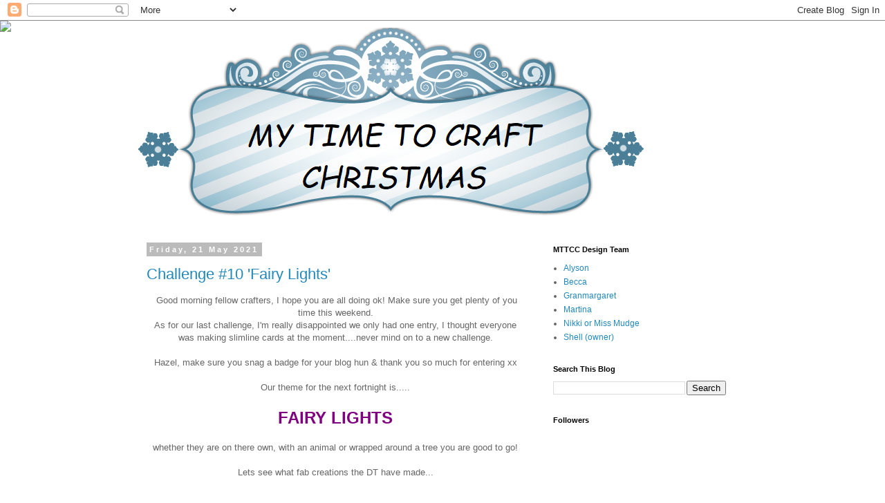

--- FILE ---
content_type: text/html; charset=UTF-8
request_url: https://mytimetocraftchristmas.blogspot.com/2021/05/
body_size: 18374
content:
<!DOCTYPE html>
<html class='v2' dir='ltr' lang='en-GB'>
<head>
<link href='https://www.blogger.com/static/v1/widgets/335934321-css_bundle_v2.css' rel='stylesheet' type='text/css'/>
<meta content='width=1100' name='viewport'/>
<meta content='text/html; charset=UTF-8' http-equiv='Content-Type'/>
<meta content='blogger' name='generator'/>
<link href='https://mytimetocraftchristmas.blogspot.com/favicon.ico' rel='icon' type='image/x-icon'/>
<link href='https://mytimetocraftchristmas.blogspot.com/2021/05/' rel='canonical'/>
<link rel="alternate" type="application/atom+xml" title="My Time To Craft Christmas! - Atom" href="https://mytimetocraftchristmas.blogspot.com/feeds/posts/default" />
<link rel="alternate" type="application/rss+xml" title="My Time To Craft Christmas! - RSS" href="https://mytimetocraftchristmas.blogspot.com/feeds/posts/default?alt=rss" />
<link rel="service.post" type="application/atom+xml" title="My Time To Craft Christmas! - Atom" href="https://www.blogger.com/feeds/4762753264881737279/posts/default" />
<!--Can't find substitution for tag [blog.ieCssRetrofitLinks]-->
<meta content='https://mytimetocraftchristmas.blogspot.com/2021/05/' property='og:url'/>
<meta content='My Time To Craft Christmas!' property='og:title'/>
<meta content='' property='og:description'/>
<title>My Time To Craft Christmas!: May 2021</title>
<style id='page-skin-1' type='text/css'><!--
/*
-----------------------------------------------
Blogger Template Style
Name:     Simple
Designer: Blogger
URL:      www.blogger.com
----------------------------------------------- */
/* Content
----------------------------------------------- */
body {
font: normal normal 12px 'Trebuchet MS', Trebuchet, Verdana, sans-serif;
color: #666666;
background: #ffffff none repeat scroll top left;
padding: 0 0 0 0;
}
html body .region-inner {
min-width: 0;
max-width: 100%;
width: auto;
}
h2 {
font-size: 22px;
}
a:link {
text-decoration:none;
color: #2288bb;
}
a:visited {
text-decoration:none;
color: #888888;
}
a:hover {
text-decoration:underline;
color: #33aaff;
}
.body-fauxcolumn-outer .fauxcolumn-inner {
background: transparent none repeat scroll top left;
_background-image: none;
}
.body-fauxcolumn-outer .cap-top {
position: absolute;
z-index: 1;
height: 400px;
width: 100%;
}
.body-fauxcolumn-outer .cap-top .cap-left {
width: 100%;
background: transparent none repeat-x scroll top left;
_background-image: none;
}
.content-outer {
-moz-box-shadow: 0 0 0 rgba(0, 0, 0, .15);
-webkit-box-shadow: 0 0 0 rgba(0, 0, 0, .15);
-goog-ms-box-shadow: 0 0 0 #333333;
box-shadow: 0 0 0 rgba(0, 0, 0, .15);
margin-bottom: 1px;
}
.content-inner {
padding: 10px 40px;
}
.content-inner {
background-color: #ffffff;
}
/* Header
----------------------------------------------- */
.header-outer {
background: transparent none repeat-x scroll 0 -400px;
_background-image: none;
}
.Header h1 {
font: normal normal 40px 'Trebuchet MS',Trebuchet,Verdana,sans-serif;
color: #000000;
text-shadow: 0 0 0 rgba(0, 0, 0, .2);
}
.Header h1 a {
color: #000000;
}
.Header .description {
font-size: 18px;
color: #000000;
}
.header-inner .Header .titlewrapper {
padding: 22px 0;
}
.header-inner .Header .descriptionwrapper {
padding: 0 0;
}
/* Tabs
----------------------------------------------- */
.tabs-inner .section:first-child {
border-top: 0 solid #dddddd;
}
.tabs-inner .section:first-child ul {
margin-top: -1px;
border-top: 1px solid #dddddd;
border-left: 1px solid #dddddd;
border-right: 1px solid #dddddd;
}
.tabs-inner .widget ul {
background: transparent none repeat-x scroll 0 -800px;
_background-image: none;
border-bottom: 1px solid #dddddd;
margin-top: 0;
margin-left: -30px;
margin-right: -30px;
}
.tabs-inner .widget li a {
display: inline-block;
padding: .6em 1em;
font: normal normal 12px 'Trebuchet MS', Trebuchet, Verdana, sans-serif;
color: #000000;
border-left: 1px solid #ffffff;
border-right: 1px solid #dddddd;
}
.tabs-inner .widget li:first-child a {
border-left: none;
}
.tabs-inner .widget li.selected a, .tabs-inner .widget li a:hover {
color: #000000;
background-color: #eeeeee;
text-decoration: none;
}
/* Columns
----------------------------------------------- */
.main-outer {
border-top: 0 solid transparent;
}
.fauxcolumn-left-outer .fauxcolumn-inner {
border-right: 1px solid transparent;
}
.fauxcolumn-right-outer .fauxcolumn-inner {
border-left: 1px solid transparent;
}
/* Headings
----------------------------------------------- */
div.widget > h2,
div.widget h2.title {
margin: 0 0 1em 0;
font: normal bold 11px 'Trebuchet MS',Trebuchet,Verdana,sans-serif;
color: #000000;
}
/* Widgets
----------------------------------------------- */
.widget .zippy {
color: #999999;
text-shadow: 2px 2px 1px rgba(0, 0, 0, .1);
}
.widget .popular-posts ul {
list-style: none;
}
/* Posts
----------------------------------------------- */
h2.date-header {
font: normal bold 11px Arial, Tahoma, Helvetica, FreeSans, sans-serif;
}
.date-header span {
background-color: #bbbbbb;
color: #ffffff;
padding: 0.4em;
letter-spacing: 3px;
margin: inherit;
}
.main-inner {
padding-top: 35px;
padding-bottom: 65px;
}
.main-inner .column-center-inner {
padding: 0 0;
}
.main-inner .column-center-inner .section {
margin: 0 1em;
}
.post {
margin: 0 0 45px 0;
}
h3.post-title, .comments h4 {
font: normal normal 22px 'Trebuchet MS',Trebuchet,Verdana,sans-serif;
margin: .75em 0 0;
}
.post-body {
font-size: 110%;
line-height: 1.4;
position: relative;
}
.post-body img, .post-body .tr-caption-container, .Profile img, .Image img,
.BlogList .item-thumbnail img {
padding: 2px;
background: #ffffff;
border: 1px solid #eeeeee;
-moz-box-shadow: 1px 1px 5px rgba(0, 0, 0, .1);
-webkit-box-shadow: 1px 1px 5px rgba(0, 0, 0, .1);
box-shadow: 1px 1px 5px rgba(0, 0, 0, .1);
}
.post-body img, .post-body .tr-caption-container {
padding: 5px;
}
.post-body .tr-caption-container {
color: #666666;
}
.post-body .tr-caption-container img {
padding: 0;
background: transparent;
border: none;
-moz-box-shadow: 0 0 0 rgba(0, 0, 0, .1);
-webkit-box-shadow: 0 0 0 rgba(0, 0, 0, .1);
box-shadow: 0 0 0 rgba(0, 0, 0, .1);
}
.post-header {
margin: 0 0 1.5em;
line-height: 1.6;
font-size: 90%;
}
.post-footer {
margin: 20px -2px 0;
padding: 5px 10px;
color: #666666;
background-color: #eeeeee;
border-bottom: 1px solid #eeeeee;
line-height: 1.6;
font-size: 90%;
}
#comments .comment-author {
padding-top: 1.5em;
border-top: 1px solid transparent;
background-position: 0 1.5em;
}
#comments .comment-author:first-child {
padding-top: 0;
border-top: none;
}
.avatar-image-container {
margin: .2em 0 0;
}
#comments .avatar-image-container img {
border: 1px solid #eeeeee;
}
/* Comments
----------------------------------------------- */
.comments .comments-content .icon.blog-author {
background-repeat: no-repeat;
background-image: url([data-uri]);
}
.comments .comments-content .loadmore a {
border-top: 1px solid #999999;
border-bottom: 1px solid #999999;
}
.comments .comment-thread.inline-thread {
background-color: #eeeeee;
}
.comments .continue {
border-top: 2px solid #999999;
}
/* Accents
---------------------------------------------- */
.section-columns td.columns-cell {
border-left: 1px solid transparent;
}
.blog-pager {
background: transparent url(https://resources.blogblog.com/blogblog/data/1kt/simple/paging_dot.png) repeat-x scroll top center;
}
.blog-pager-older-link, .home-link,
.blog-pager-newer-link {
background-color: #ffffff;
padding: 5px;
}
.footer-outer {
border-top: 1px dashed #bbbbbb;
}
/* Mobile
----------------------------------------------- */
body.mobile  {
background-size: auto;
}
.mobile .body-fauxcolumn-outer {
background: transparent none repeat scroll top left;
}
.mobile .body-fauxcolumn-outer .cap-top {
background-size: 100% auto;
}
.mobile .content-outer {
-webkit-box-shadow: 0 0 3px rgba(0, 0, 0, .15);
box-shadow: 0 0 3px rgba(0, 0, 0, .15);
}
.mobile .tabs-inner .widget ul {
margin-left: 0;
margin-right: 0;
}
.mobile .post {
margin: 0;
}
.mobile .main-inner .column-center-inner .section {
margin: 0;
}
.mobile .date-header span {
padding: 0.1em 10px;
margin: 0 -10px;
}
.mobile h3.post-title {
margin: 0;
}
.mobile .blog-pager {
background: transparent none no-repeat scroll top center;
}
.mobile .footer-outer {
border-top: none;
}
.mobile .main-inner, .mobile .footer-inner {
background-color: #ffffff;
}
.mobile-index-contents {
color: #666666;
}
.mobile-link-button {
background-color: #2288bb;
}
.mobile-link-button a:link, .mobile-link-button a:visited {
color: #ffffff;
}
.mobile .tabs-inner .section:first-child {
border-top: none;
}
.mobile .tabs-inner .PageList .widget-content {
background-color: #eeeeee;
color: #000000;
border-top: 1px solid #dddddd;
border-bottom: 1px solid #dddddd;
}
.mobile .tabs-inner .PageList .widget-content .pagelist-arrow {
border-left: 1px solid #dddddd;
}

--></style>
<style id='template-skin-1' type='text/css'><!--
body {
min-width: 960px;
}
.content-outer, .content-fauxcolumn-outer, .region-inner {
min-width: 960px;
max-width: 960px;
_width: 960px;
}
.main-inner .columns {
padding-left: 0;
padding-right: 310px;
}
.main-inner .fauxcolumn-center-outer {
left: 0;
right: 310px;
/* IE6 does not respect left and right together */
_width: expression(this.parentNode.offsetWidth -
parseInt("0") -
parseInt("310px") + 'px');
}
.main-inner .fauxcolumn-left-outer {
width: 0;
}
.main-inner .fauxcolumn-right-outer {
width: 310px;
}
.main-inner .column-left-outer {
width: 0;
right: 100%;
margin-left: -0;
}
.main-inner .column-right-outer {
width: 310px;
margin-right: -310px;
}
#layout {
min-width: 0;
}
#layout .content-outer {
min-width: 0;
width: 800px;
}
#layout .region-inner {
min-width: 0;
width: auto;
}
body#layout div.add_widget {
padding: 8px;
}
body#layout div.add_widget a {
margin-left: 32px;
}
--></style>
<link href='https://www.blogger.com/dyn-css/authorization.css?targetBlogID=4762753264881737279&amp;zx=923566f4-58b7-4a5d-81d6-c2e3f7ccccfb' media='none' onload='if(media!=&#39;all&#39;)media=&#39;all&#39;' rel='stylesheet'/><noscript><link href='https://www.blogger.com/dyn-css/authorization.css?targetBlogID=4762753264881737279&amp;zx=923566f4-58b7-4a5d-81d6-c2e3f7ccccfb' rel='stylesheet'/></noscript>
<meta name='google-adsense-platform-account' content='ca-host-pub-1556223355139109'/>
<meta name='google-adsense-platform-domain' content='blogspot.com'/>

<link rel="stylesheet" href="https://fonts.googleapis.com/css2?display=swap&family=Merriweather&family=Quicksand&family=Dancing+Script&family=Satisfy&family=Shadows+Into+Light"></head>
<body class='loading variant-simplysimple'>
<div class='navbar section' id='navbar' name='Navbar'><div class='widget Navbar' data-version='1' id='Navbar1'><script type="text/javascript">
    function setAttributeOnload(object, attribute, val) {
      if(window.addEventListener) {
        window.addEventListener('load',
          function(){ object[attribute] = val; }, false);
      } else {
        window.attachEvent('onload', function(){ object[attribute] = val; });
      }
    }
  </script>
<div id="navbar-iframe-container"></div>
<script type="text/javascript" src="https://apis.google.com/js/platform.js"></script>
<script type="text/javascript">
      gapi.load("gapi.iframes:gapi.iframes.style.bubble", function() {
        if (gapi.iframes && gapi.iframes.getContext) {
          gapi.iframes.getContext().openChild({
              url: 'https://www.blogger.com/navbar/4762753264881737279?origin\x3dhttps://mytimetocraftchristmas.blogspot.com',
              where: document.getElementById("navbar-iframe-container"),
              id: "navbar-iframe"
          });
        }
      });
    </script><script type="text/javascript">
(function() {
var script = document.createElement('script');
script.type = 'text/javascript';
script.src = '//pagead2.googlesyndication.com/pagead/js/google_top_exp.js';
var head = document.getElementsByTagName('head')[0];
if (head) {
head.appendChild(script);
}})();
</script>
</div></div>
<div class='body-fauxcolumns'>
<div class='fauxcolumn-outer body-fauxcolumn-outer'>
<div class='cap-top'>
<div class='cap-left'></div>
<div class='cap-right'></div>
</div>
<div class='fauxborder-left'>
<div class='fauxborder-right'></div>
<div class='fauxcolumn-inner'>
</div>
</div>
<div class='cap-bottom'>
<div class='cap-left'></div>
<div class='cap-right'></div>
</div>
</div>
</div>
<div class='content'>
<div class='content-fauxcolumns'>
<div class='fauxcolumn-outer content-fauxcolumn-outer'>
<div class='cap-top'>
<div class='cap-left'></div>
<div class='cap-right'></div>
</div>
<div class='fauxborder-left'>
<div class='fauxborder-right'></div>
<div class='fauxcolumn-inner'>
</div>
</div>
<div class='cap-bottom'>
<div class='cap-left'></div>
<div class='cap-right'></div>
</div>
</div>
</div>
<div class='content-outer'>
<div class='content-cap-top cap-top'>
<div class='cap-left'></div>
<div class='cap-right'></div>
</div>
<div class='fauxborder-left content-fauxborder-left'>
<div class='fauxborder-right content-fauxborder-right'></div>
<div class='content-inner'>
<header>
<div class='header-outer'>
<div class='header-cap-top cap-top'>
<div class='cap-left'></div>
<div class='cap-right'></div>
</div>
<div class='fauxborder-left header-fauxborder-left'>
<div class='fauxborder-right header-fauxborder-right'></div>
<div class='region-inner header-inner'>
<div class='header section' id='header' name='Header'><div class='widget Header' data-version='1' id='Header1'>
<div id='header-inner'>
<a href='https://mytimetocraftchristmas.blogspot.com/' style='display: block'>
<img alt='My Time To Craft Christmas!' height='280px; ' id='Header1_headerimg' src='https://blogger.googleusercontent.com/img/b/R29vZ2xl/AVvXsEixFjmY1OUEH5CgRxo7NII-E8IyUTLBFCibmOrk8sHsYpji2rIbwRkkHOAMiqpksZvCl7uO91ff1k8Xwbgwnls0wahtrH3qlDQescOMdkftFa7ThXibtmoo61bLrETP5GecKkYKORJZK1g/s1600/H.png' style='display: block' width='739px; '/>
</a>
</div>
</div></div>
</div>
</div>
<div class='header-cap-bottom cap-bottom'>
<div class='cap-left'></div>
<div class='cap-right'></div>
</div>
</div>
</header>
<div class='tabs-outer'>
<div class='tabs-cap-top cap-top'>
<div class='cap-left'></div>
<div class='cap-right'></div>
</div>
<div class='fauxborder-left tabs-fauxborder-left'>
<div class='fauxborder-right tabs-fauxborder-right'></div>
<div class='region-inner tabs-inner'>
<div class='tabs no-items section' id='crosscol' name='Cross-column'></div>
<div class='tabs no-items section' id='crosscol-overflow' name='Cross-Column 2'></div>
</div>
</div>
<div class='tabs-cap-bottom cap-bottom'>
<div class='cap-left'></div>
<div class='cap-right'></div>
</div>
</div>
<div class='main-outer'>
<div class='main-cap-top cap-top'>
<div class='cap-left'></div>
<div class='cap-right'></div>
</div>
<div class='fauxborder-left main-fauxborder-left'>
<div class='fauxborder-right main-fauxborder-right'></div>
<div class='region-inner main-inner'>
<div class='columns fauxcolumns'>
<div class='fauxcolumn-outer fauxcolumn-center-outer'>
<div class='cap-top'>
<div class='cap-left'></div>
<div class='cap-right'></div>
</div>
<div class='fauxborder-left'>
<div class='fauxborder-right'></div>
<div class='fauxcolumn-inner'>
</div>
</div>
<div class='cap-bottom'>
<div class='cap-left'></div>
<div class='cap-right'></div>
</div>
</div>
<div class='fauxcolumn-outer fauxcolumn-left-outer'>
<div class='cap-top'>
<div class='cap-left'></div>
<div class='cap-right'></div>
</div>
<div class='fauxborder-left'>
<div class='fauxborder-right'></div>
<div class='fauxcolumn-inner'>
</div>
</div>
<div class='cap-bottom'>
<div class='cap-left'></div>
<div class='cap-right'></div>
</div>
</div>
<div class='fauxcolumn-outer fauxcolumn-right-outer'>
<div class='cap-top'>
<div class='cap-left'></div>
<div class='cap-right'></div>
</div>
<div class='fauxborder-left'>
<div class='fauxborder-right'></div>
<div class='fauxcolumn-inner'>
</div>
</div>
<div class='cap-bottom'>
<div class='cap-left'></div>
<div class='cap-right'></div>
</div>
</div>
<!-- corrects IE6 width calculation -->
<div class='columns-inner'>
<div class='column-center-outer'>
<div class='column-center-inner'>
<div class='main section' id='main' name='Main'><div class='widget Blog' data-version='1' id='Blog1'>
<div class='blog-posts hfeed'>

          <div class="date-outer">
        
<h2 class='date-header'><span>Friday, 21 May 2021</span></h2>

          <div class="date-posts">
        
<div class='post-outer'>
<div class='post hentry uncustomized-post-template' itemprop='blogPost' itemscope='itemscope' itemtype='http://schema.org/BlogPosting'>
<meta content='https://blogger.googleusercontent.com/img/b/R29vZ2xl/AVvXsEhngRT-mu-yt1EoKErZgtvyq-zv5fz6gfZFajc2TsMJqIaQtnNI6R13JTBsmAQp4PSGYD39ExGSLaHWAGEQeO-ZmH2aD4TTYeDEinMWrjPLi7W4mDPqT6VQg-CyWpPVfz5TxcPnawh1OSc/w397-h400/image.png' itemprop='image_url'/>
<meta content='4762753264881737279' itemprop='blogId'/>
<meta content='8575213366909862494' itemprop='postId'/>
<a name='8575213366909862494'></a>
<h3 class='post-title entry-title' itemprop='name'>
<a href='https://mytimetocraftchristmas.blogspot.com/2021/05/challenge-10-fairy-lights.html'>Challenge #10 'Fairy Lights' </a>
</h3>
<div class='post-header'>
<div class='post-header-line-1'></div>
</div>
<div class='post-body entry-content' id='post-body-8575213366909862494' itemprop='description articleBody'>
<div style="text-align: center;">&nbsp;Good morning fellow crafters, I hope you are all doing ok! Make sure you get plenty of you time this weekend.</div><div style="text-align: center;">As for our last challenge, I'm really disappointed we only had one entry, I thought everyone was making slimline cards at the moment....never mind on to a new challenge.</div><div style="text-align: center;"><br /></div><div style="text-align: center;">Hazel, make sure you snag a badge for your blog hun &amp; thank you so much for entering xx</div><div style="text-align: center;"><br /></div><div style="text-align: center;">Our theme for the next fortnight is.....</div><div style="text-align: center;"><br /></div><div style="text-align: center;"><b><span style="color: #800180; font-size: x-large;">FAIRY LIGHTS</span></b></div><div style="text-align: center;"><br /></div><div style="text-align: center;">whether they are on there own, with an animal or wrapped around a tree you are good to go!</div><div style="text-align: center;"><br /></div><div style="text-align: center;">Lets see what fab creations the DT have made...</div><div style="text-align: center;"><br /></div><div style="text-align: center;"><br /></div><div style="text-align: center;"><p><a href="c">caz</a></p><div><div><div class="separator" style="clear: both; text-align: center;"><a href="https://blogger.googleusercontent.com/img/b/R29vZ2xl/AVvXsEhngRT-mu-yt1EoKErZgtvyq-zv5fz6gfZFajc2TsMJqIaQtnNI6R13JTBsmAQp4PSGYD39ExGSLaHWAGEQeO-ZmH2aD4TTYeDEinMWrjPLi7W4mDPqT6VQg-CyWpPVfz5TxcPnawh1OSc/" style="margin-left: 1em; margin-right: 1em;"><img alt="" data-original-height="320" data-original-width="317" height="400" src="https://blogger.googleusercontent.com/img/b/R29vZ2xl/AVvXsEhngRT-mu-yt1EoKErZgtvyq-zv5fz6gfZFajc2TsMJqIaQtnNI6R13JTBsmAQp4PSGYD39ExGSLaHWAGEQeO-ZmH2aD4TTYeDEinMWrjPLi7W4mDPqT6VQg-CyWpPVfz5TxcPnawh1OSc/w397-h400/image.png" width="397" /></a></div><br /></div><div><a href="https://beccasheartland.blogspot.com/">Becca</a><br /></div><div><br /></div><div><div class="separator" style="clear: both; text-align: center;"><a href="https://blogger.googleusercontent.com/img/b/R29vZ2xl/AVvXsEiPAsnxP6vYnXC2QzdXlIZavxIGgxYILCiVWfucRaX0ddd0Yjg2S46ZzW2nudzEwQ7jc1YryIP4a_NG-Opcse2gVpxD5n3DrkB_ryWwsrV0ov92PkMZgQxqZF0xWP7M1J_NcEAD5GWBShA/" style="margin-left: 1em; margin-right: 1em;"><img alt="" data-original-height="290" data-original-width="400" height="290" src="https://blogger.googleusercontent.com/img/b/R29vZ2xl/AVvXsEiPAsnxP6vYnXC2QzdXlIZavxIGgxYILCiVWfucRaX0ddd0Yjg2S46ZzW2nudzEwQ7jc1YryIP4a_NG-Opcse2gVpxD5n3DrkB_ryWwsrV0ov92PkMZgQxqZF0xWP7M1J_NcEAD5GWBShA/w400-h290/image.png" width="400" /></a></div><br /></div><div><a href="https://mowbraydesigns.blogspot.com/?m=0">Tracey</a></div><div><br /></div><div><div class="separator" style="clear: both; text-align: center;"><a href="https://blogger.googleusercontent.com/img/b/R29vZ2xl/AVvXsEhRIGNsLxo3SGLZ7yik3ocFJAQPF8LhH2H2ylTjfqEamtGnaw1f23S807PFWrvitDESiueo0hdw4vps0LcwvZJJWxCTs4kRnJie9hL_rgd5l4si3ie6ChqbaChNhgE_8qEMGc0lY0zK3_I/" style="margin-left: 1em; margin-right: 1em;"><img alt="" data-original-height="400" data-original-width="356" height="400" src="https://blogger.googleusercontent.com/img/b/R29vZ2xl/AVvXsEhRIGNsLxo3SGLZ7yik3ocFJAQPF8LhH2H2ylTjfqEamtGnaw1f23S807PFWrvitDESiueo0hdw4vps0LcwvZJJWxCTs4kRnJie9hL_rgd5l4si3ie6ChqbaChNhgE_8qEMGc0lY0zK3_I/w357-h400/image.png" width="357" /></a></div><br /></div><div><div class="separator" style="clear: both;"><span style="color: #0000ee; font-family: &quot;times new roman&quot;; text-decoration-line: underline;"><a href="http://pipspastimes.blogspot.com/">Pat</a></span></div></div><div class="separator" style="clear: both;"><br /></div><div class="separator" style="clear: both;"><span style="color: #0000ee; font-family: &quot;times new roman&quot;; text-decoration-line: underline;"><div class="separator" style="clear: both; text-align: center;"><a href="https://blogger.googleusercontent.com/img/b/R29vZ2xl/AVvXsEiJqYU56hnMZzy0TRaCrVKez4tmolSXjq8LOS9t6Ocx6DZGaJMKME-jexQogjPGMQW8vmARhfiDAHd2YlnwVmzTggi6VB36Vu8olRlPk3TLWcpK6BsYyDaNd7fv421PTq2i3a41LLAiFtc/" style="margin-left: 1em; margin-right: 1em;"><img alt="" data-original-height="396" data-original-width="400" height="397" src="https://blogger.googleusercontent.com/img/b/R29vZ2xl/AVvXsEiJqYU56hnMZzy0TRaCrVKez4tmolSXjq8LOS9t6Ocx6DZGaJMKME-jexQogjPGMQW8vmARhfiDAHd2YlnwVmzTggi6VB36Vu8olRlPk3TLWcpK6BsYyDaNd7fv421PTq2i3a41LLAiFtc/w400-h397/image.png" width="400" /></a></div><br /></span></div><div><span style="color: #0000ee; font-family: &quot;times new roman&quot;; text-decoration-line: underline;"><a href="http://maggiescardage.blogspot.co.uk/" style="font-family: &quot;Times New Roman&quot;;">Mags</a></span></div><div><br /></div><div><div class="separator" style="clear: both; text-align: center;"><a href="https://blogger.googleusercontent.com/img/b/R29vZ2xl/AVvXsEgol9z0qTcIf00nibAVjFh1Q9vtz8awxtCF27lTMCnheN7pOKssoTzkhJ0TsWs3e9DWrOudHlfhQbjwcwfouDhJiicstL-ttJksY4WhGye20pOdR90lBuL2mD2mcuau0bmytLXbeiXKToc/" style="margin-left: 1em; margin-right: 1em;"><img alt="" data-original-height="320" data-original-width="249" height="400" src="https://blogger.googleusercontent.com/img/b/R29vZ2xl/AVvXsEgol9z0qTcIf00nibAVjFh1Q9vtz8awxtCF27lTMCnheN7pOKssoTzkhJ0TsWs3e9DWrOudHlfhQbjwcwfouDhJiicstL-ttJksY4WhGye20pOdR90lBuL2mD2mcuau0bmytLXbeiXKToc/w312-h400/image.png" width="312" /></a></div><br /></div><div><a href="http://cardscraftandart.blogspot.co.uk/">Meena</a></div><div><br /></div><div><div class="separator" style="clear: both; text-align: center;"><a href="https://blogger.googleusercontent.com/img/b/R29vZ2xl/AVvXsEieqxrpEspCCvVS6IcAneMKxxLJ1HaPR4TLBfb1LPLWAf7FiJnbheYwvbKFRU-asXfdiyc5gSdl5VhyphenhyphencwBKMZsyaaKQaojtjQUmeefWvQgFV788RsHZSOzO8ySc6Ek7d6CcqyEy0iIVpqI/" style="margin-left: 1em; margin-right: 1em;"><img alt="" data-original-height="201" data-original-width="399" height="201" src="https://blogger.googleusercontent.com/img/b/R29vZ2xl/AVvXsEieqxrpEspCCvVS6IcAneMKxxLJ1HaPR4TLBfb1LPLWAf7FiJnbheYwvbKFRU-asXfdiyc5gSdl5VhyphenhyphencwBKMZsyaaKQaojtjQUmeefWvQgFV788RsHZSOzO8ySc6Ek7d6CcqyEy0iIVpqI/w400-h201/image.png" width="400" /></a></div><br /></div><div><a href="https://mycraftroommakes.blogspot.com/">Janice</a></div><div><br /></div><div><div class="separator" style="clear: both; text-align: center;"><a href="https://blogger.googleusercontent.com/img/b/R29vZ2xl/AVvXsEhqxcq9I51z6Xq-H392MwI6Y7WR0eunlOoEee2KiSe66N5FAyYsc3AMdi9ScUYO7CnJ8l__EY1y5XGnOdBuLchE93LAUdILiU7XFnlhO1vNtgAVO6c3gTPsCvpzF6wzz6ztcgoE5RRtfyw/" style="margin-left: 1em; margin-right: 1em;"><img alt="" data-original-height="400" data-original-width="315" height="400" src="https://blogger.googleusercontent.com/img/b/R29vZ2xl/AVvXsEhqxcq9I51z6Xq-H392MwI6Y7WR0eunlOoEee2KiSe66N5FAyYsc3AMdi9ScUYO7CnJ8l__EY1y5XGnOdBuLchE93LAUdILiU7XFnlhO1vNtgAVO6c3gTPsCvpzF6wzz6ztcgoE5RRtfyw/w315-h400/image.png" width="315" /></a></div><br /></div><div><a href="https://getthejclook.blogspot.com/">Jackie</a></div><div><br /></div><div><div class="separator" style="clear: both; text-align: center;"><a href="https://blogger.googleusercontent.com/img/b/R29vZ2xl/AVvXsEi-X5XpR_QbDmU4fRTY_kevmklbXcQeC91l_WRgS8Fuefdf3iNZYuCuhHNUdrQYmlBRnK-Qu8jOfykl_02Biq1Sh6KQlUAS0UpllucB4LWcJC2fxob9Fzue-vHPH_QMUl3Kyv53JAyBwtk/" style="margin-left: 1em; margin-right: 1em;"><img alt="" data-original-height="365" data-original-width="399" height="366" src="https://blogger.googleusercontent.com/img/b/R29vZ2xl/AVvXsEi-X5XpR_QbDmU4fRTY_kevmklbXcQeC91l_WRgS8Fuefdf3iNZYuCuhHNUdrQYmlBRnK-Qu8jOfykl_02Biq1Sh6KQlUAS0UpllucB4LWcJC2fxob9Fzue-vHPH_QMUl3Kyv53JAyBwtk/w400-h366/image.png" width="400" /></a></div><br /></div><div><a href="https://craftinghelen.blogspot.co.uk/">Helen</a></div><div><br /></div><div><div class="separator" style="clear: both; text-align: center;"><a href="https://blogger.googleusercontent.com/img/b/R29vZ2xl/AVvXsEgMw5SOhbuFQ6WII9n83iJ6cfGcMcE8cWVwkZDwMOlw38p7F85ObwDUhUmZkIEqv5WrR20_8jxMHJL8aXUecKNEZvzVK6v_hMcTPkVl-joMfYyCH2SmwGnBdK4wH1vojztLIiGgpcK1GzQ/" style="margin-left: 1em; margin-right: 1em;"><img alt="" data-original-height="400" data-original-width="307" height="400" src="https://blogger.googleusercontent.com/img/b/R29vZ2xl/AVvXsEgMw5SOhbuFQ6WII9n83iJ6cfGcMcE8cWVwkZDwMOlw38p7F85ObwDUhUmZkIEqv5WrR20_8jxMHJL8aXUecKNEZvzVK6v_hMcTPkVl-joMfYyCH2SmwGnBdK4wH1vojztLIiGgpcK1GzQ/w307-h400/image.png" width="307" /></a></div><br /></div><div><a href="https://granmargaret.blogspot.com/2021/05/my-time-to-craft-christmas-10-fairy.html">Granmargaret</a></div><div><br /></div><div><div class="separator" style="clear: both; text-align: center;"><a href="https://blogger.googleusercontent.com/img/b/R29vZ2xl/AVvXsEgEQWACSuUfNxIuiezcp6eJOS5MBbbMWeRcDHgW0cG2LbUzhNsNk6nDGRxkqFbmTihxESFjeVzJpx53SMmLCAJUEWS6PRkWLnhsqbY3za7hyphenhyphenquc4vWRNJS83KM5xUhDuNblXSqog8o314A/" style="margin-left: 1em; margin-right: 1em;"><img alt="" data-original-height="400" data-original-width="295" height="400" src="https://blogger.googleusercontent.com/img/b/R29vZ2xl/AVvXsEgEQWACSuUfNxIuiezcp6eJOS5MBbbMWeRcDHgW0cG2LbUzhNsNk6nDGRxkqFbmTihxESFjeVzJpx53SMmLCAJUEWS6PRkWLnhsqbY3za7hyphenhyphenquc4vWRNJS83KM5xUhDuNblXSqog8o314A/w295-h400/image.png" width="295" /></a></div><br /></div><div><a href="https://judithsmakes.blogspot.com/">Judith</a></div><div><br /></div><div><div class="separator" style="clear: both; text-align: center;"><a href="https://blogger.googleusercontent.com/img/b/R29vZ2xl/AVvXsEjKWJRqRcqIUixzBu82EcoRgcduLdnDFRSkMaFePpEdYaI8B76ioQUt03RUicYglG583UKTRlVut4h2hKlnruleMgVo-TnYT_MQvN_oDbms8Z6AfXi2S8l1E-egkm2PleakTYjD6mfNrLQ/" style="margin-left: 1em; margin-right: 1em;"><img alt="" data-original-height="254" data-original-width="320" height="318" src="https://blogger.googleusercontent.com/img/b/R29vZ2xl/AVvXsEjKWJRqRcqIUixzBu82EcoRgcduLdnDFRSkMaFePpEdYaI8B76ioQUt03RUicYglG583UKTRlVut4h2hKlnruleMgVo-TnYT_MQvN_oDbms8Z6AfXi2S8l1E-egkm2PleakTYjD6mfNrLQ/w400-h318/image.png" width="400" /></a></div><br /></div><div><a href="http://shellshearer.blogspot.com/">Shell</a></div><div><br /><div class="separator" style="clear: both; text-align: center;"><a href="https://blogger.googleusercontent.com/img/b/R29vZ2xl/AVvXsEigJtdbUVofNxz9cDNg-BaGYrhVwXcipsU1KMYZR5WbZSiwo9YvwrwdttZk1-iIZoa2OCLzDMdCYNqjkDzyd6Cu7Csl2N1nYdbCP2cd9msGXg5_MhMrNc8XgTaWLmiFvliWH9jwMQHaYJY/" style="margin-left: 1em; margin-right: 1em;"><img alt="" data-original-height="386" data-original-width="400" height="386" src="https://blogger.googleusercontent.com/img/b/R29vZ2xl/AVvXsEigJtdbUVofNxz9cDNg-BaGYrhVwXcipsU1KMYZR5WbZSiwo9YvwrwdttZk1-iIZoa2OCLzDMdCYNqjkDzyd6Cu7Csl2N1nYdbCP2cd9msGXg5_MhMrNc8XgTaWLmiFvliWH9jwMQHaYJY/w400-h386/image.png" width="400" /></a></div><br /><br /><div class="separator" style="clear: both;">Fabulous creations ladies, thank you so much xx</div><div class="separator" style="clear: both;"><br /></div><div class="separator" style="clear: both;">You have until 3rd June at 6PM UK time to get your entries in using the linky tool below</div><div class="separator" style="clear: both;"><br /></div><div class="separator" style="clear: both;">Stay Safe, Hugs Shell &amp; the MTTCC DT xx</div><div class="separator" style="clear: both;"><br /></div><div><br /><div style="background-color: white; color: #111111; font-family: georgia, utopia, &quot;palatino linotype&quot;, palatino, serif;"><span style="color: #cc0000;"><span style="font-family: georgia, &quot;times new roman&quot;, serif; font-size: x-small;"><b><i>Privacy Policy Notice:</i></b></span></span></div><div style="background-color: white; color: #111111; font-family: georgia, utopia, &quot;palatino linotype&quot;, palatino, serif;"><span style="color: #cc0000;"><span style="font-family: georgia, &quot;times new roman&quot;, serif; font-size: x-small;">Those leaving a comment on any post on this blog, or entering a piece of artwork into Inlinkz, do so in the knowledge that their name and blog link are visible to all who visit this blog and in so doing, have published their own personal details and consented to our use of that personal information, should it be selected in our Top 3.</span></span></div></div></div><div><span style="color: #cc0000;"><span style="font-family: georgia, &quot;times new roman&quot;, serif; font-size: x-small;"><br /></span></span></div></div><div><span style="color: #cc0000;"><span style="font-family: georgia, &quot;times new roman&quot;, serif; font-size: x-small;"><br /></span></span></div></div>
<!-- start InLinkz code -->
<div class="inlinkz-widget" data-uuid="3b58673b076e459a82417315bd87b146" style="width:100%;margin:30px 0;background-color:#eceff1;border-radius:7px;text-align:center;font-size:16px;font-family:'Helvetica Neue',Helvetica,Arial,sans-serif">
<div style="padding:8px;"><p style="margin-bottom:15px;">You are invited to the <strong>Inlinkz</strong> link party!</p>
<a href="https://fresh.inlinkz.com/p/3b58673b076e459a82417315bd87b146" rel="nofollow" style="padding:5px 20px;background:#209cee;text-decoration:none;color:#efefef;border-radius:4px;" target="_blank">Click here to enter</a></div></div>
<span style="display: none;"><script async="true" src="https://fresh.inlinkz.com/js/widget/load.js?id=a8b40ada7693d64e5923"></script></span>
<!-- end InLinkz code -->
<div style='clear: both;'></div>
</div>
<div class='post-footer'>
<div class='post-footer-line post-footer-line-1'>
<span class='post-author vcard'>
</span>
<span class='post-timestamp'>
at
<meta content='https://mytimetocraftchristmas.blogspot.com/2021/05/challenge-10-fairy-lights.html' itemprop='url'/>
<a class='timestamp-link' href='https://mytimetocraftchristmas.blogspot.com/2021/05/challenge-10-fairy-lights.html' rel='bookmark' title='permanent link'><abbr class='published' itemprop='datePublished' title='2021-05-21T09:00:00Z'>Friday, May 21, 2021</abbr></a>
</span>
<span class='post-comment-link'>
<a class='comment-link' href='https://www.blogger.com/comment/fullpage/post/4762753264881737279/8575213366909862494' onclick='javascript:window.open(this.href, "bloggerPopup", "toolbar=0,location=0,statusbar=1,menubar=0,scrollbars=yes,width=640,height=500"); return false;'>
1 comment:
  </a>
</span>
<span class='post-icons'>
<span class='item-control blog-admin pid-1004888625'>
<a href='https://www.blogger.com/post-edit.g?blogID=4762753264881737279&postID=8575213366909862494&from=pencil' title='Edit Post'>
<img alt='' class='icon-action' height='18' src='https://resources.blogblog.com/img/icon18_edit_allbkg.gif' width='18'/>
</a>
</span>
</span>
<div class='post-share-buttons goog-inline-block'>
<a class='goog-inline-block share-button sb-email' href='https://www.blogger.com/share-post.g?blogID=4762753264881737279&postID=8575213366909862494&target=email' target='_blank' title='Email This'><span class='share-button-link-text'>Email This</span></a><a class='goog-inline-block share-button sb-blog' href='https://www.blogger.com/share-post.g?blogID=4762753264881737279&postID=8575213366909862494&target=blog' onclick='window.open(this.href, "_blank", "height=270,width=475"); return false;' target='_blank' title='BlogThis!'><span class='share-button-link-text'>BlogThis!</span></a><a class='goog-inline-block share-button sb-twitter' href='https://www.blogger.com/share-post.g?blogID=4762753264881737279&postID=8575213366909862494&target=twitter' target='_blank' title='Share to X'><span class='share-button-link-text'>Share to X</span></a><a class='goog-inline-block share-button sb-facebook' href='https://www.blogger.com/share-post.g?blogID=4762753264881737279&postID=8575213366909862494&target=facebook' onclick='window.open(this.href, "_blank", "height=430,width=640"); return false;' target='_blank' title='Share to Facebook'><span class='share-button-link-text'>Share to Facebook</span></a><a class='goog-inline-block share-button sb-pinterest' href='https://www.blogger.com/share-post.g?blogID=4762753264881737279&postID=8575213366909862494&target=pinterest' target='_blank' title='Share to Pinterest'><span class='share-button-link-text'>Share to Pinterest</span></a>
</div>
</div>
<div class='post-footer-line post-footer-line-2'>
<span class='post-labels'>
</span>
</div>
<div class='post-footer-line post-footer-line-3'>
<span class='post-location'>
</span>
</div>
</div>
</div>
</div>
<div class='inline-ad'>
<!--Can't find substitution for tag [adCode]-->
</div>

          </div></div>
        

          <div class="date-outer">
        
<h2 class='date-header'><span>Friday, 7 May 2021</span></h2>

          <div class="date-posts">
        
<div class='post-outer'>
<div class='post hentry uncustomized-post-template' itemprop='blogPost' itemscope='itemscope' itemtype='http://schema.org/BlogPosting'>
<meta content='https://blogger.googleusercontent.com/img/b/R29vZ2xl/AVvXsEjJwiL3seVcSz9_3ARMHF1px5-PJXRW0K6rVo_uvSy1KP1lr02IWXUozmaatCzXMxa2b2axYq1ayskGzvfFK0f4enF8KOreMw6LIMANdO4DkAIqk3iBSX0lo5Dqih1rPaDJfMKlqHPjWcA/w185-h400/image.png' itemprop='image_url'/>
<meta content='4762753264881737279' itemprop='blogId'/>
<meta content='5387158112103357763' itemprop='postId'/>
<a name='5387158112103357763'></a>
<h3 class='post-title entry-title' itemprop='name'>
<a href='https://mytimetocraftchristmas.blogspot.com/2021/05/challenge-9-dlslimline.html'>Challenge #9 DL/Slimline</a>
</h3>
<div class='post-header'>
<div class='post-header-line-1'></div>
</div>
<div class='post-body entry-content' id='post-body-5387158112103357763' itemprop='description articleBody'>
<div style="text-align: center;">&nbsp;<span style="font-family: Merriweather;">Good morning fellow crafters, I hope you are all well.</span></div><div style="text-align: center;"><span style="font-family: Merriweather;"><br /></span></div><div style="text-align: center;"><span style="font-family: Merriweather;">Before I get to our new theme, I would like to send a massive thank you to Deanne for entering our 'baubles' challenge. Make sure you snag the top 3 blog badge hun xx</span></div><div style="text-align: center;"><span style="font-family: Merriweather;"><br /></span></div><div style="text-align: center;"><span style="font-family: Merriweather;">Right for our next fortnight the theme is....</span></div><div style="text-align: center;"><b><span style="color: #800180; font-family: Merriweather; font-size: x-large;"><br /></span></b></div><div style="text-align: center;"><b><span style="color: #800180; font-family: Merriweather; font-size: x-large;">DL/SLIMLINE</span></b></div><div style="text-align: center;"><span style="font-family: Merriweather;"><br /></span></div><div style="text-align: center;"><span style="font-family: Merriweather;">this size card is everywhere right now &amp; I must admit I do like them!</span></div><div style="text-align: center;"><span style="font-family: Merriweather;"><br /></span></div><div style="text-align: center;"><span style="font-family: Merriweather;"><br /></span></div><div style="text-align: center;"><span style="font-family: Merriweather;">Lets see what the DT have created to help inspire you ......</span></div><div style="text-align: center;"><span style="font-family: Merriweather;"><br /></span></div><div style="text-align: center;"><div><a href="https://judithsmakes.blogspot.com/"><span style="font-family: Merriweather;">Judith</span></a></div><div><br /></div><div><div class="separator" style="clear: both; text-align: center;"><a href="https://blogger.googleusercontent.com/img/b/R29vZ2xl/AVvXsEjJwiL3seVcSz9_3ARMHF1px5-PJXRW0K6rVo_uvSy1KP1lr02IWXUozmaatCzXMxa2b2axYq1ayskGzvfFK0f4enF8KOreMw6LIMANdO4DkAIqk3iBSX0lo5Dqih1rPaDJfMKlqHPjWcA/" style="margin-left: 1em; margin-right: 1em;"><img alt="" data-original-height="638" data-original-width="296" height="400" src="https://blogger.googleusercontent.com/img/b/R29vZ2xl/AVvXsEjJwiL3seVcSz9_3ARMHF1px5-PJXRW0K6rVo_uvSy1KP1lr02IWXUozmaatCzXMxa2b2axYq1ayskGzvfFK0f4enF8KOreMw6LIMANdO4DkAIqk3iBSX0lo5Dqih1rPaDJfMKlqHPjWcA/w185-h400/image.png" width="185" /></a></div><br /></div><div><a href="http://cazroscraftycorner.blogspot.com/"><span style="font-family: Merriweather;">Caz</span></a></div><div><span style="font-family: Merriweather;"><br /></span></div><div><div class="separator" style="clear: both; text-align: center;"><a href="https://blogger.googleusercontent.com/img/b/R29vZ2xl/AVvXsEhbKpD96u5xRTQ98_QDvVoK_ee1NlRNnVV4LaubOFxvGkZIxe3qVTBPt8_Y56AE98GlNYeHAUnGKJrmG4xBIldOB4rpn6-iVxvwMuxfIfxIpmvi7khdKSTUKD5p7dFSJmosTw-QN3Eyuxk/" style="margin-left: 1em; margin-right: 1em;"><span style="font-family: Merriweather;"><img alt="" data-original-height="320" data-original-width="186" height="400" src="https://blogger.googleusercontent.com/img/b/R29vZ2xl/AVvXsEhbKpD96u5xRTQ98_QDvVoK_ee1NlRNnVV4LaubOFxvGkZIxe3qVTBPt8_Y56AE98GlNYeHAUnGKJrmG4xBIldOB4rpn6-iVxvwMuxfIfxIpmvi7khdKSTUKD5p7dFSJmosTw-QN3Eyuxk/w233-h400/image.png" width="233" /></span></a></div><span style="font-family: Merriweather;"><br /><a href="https://beccasheartland.blogspot.com/">Becca</a><br /></span></div><div><span style="font-family: Merriweather;"><br /></span></div><div><div class="separator" style="clear: both; text-align: center;"><a href="https://blogger.googleusercontent.com/img/b/R29vZ2xl/AVvXsEhRHjQUS9JdSyo-0Bg-JOuweo98OmNbD_3i3iWZR266wAr2cn42oyxT5mH9lPlYa_aayx88TgfTQ2mrF5PMh2oMpC3vrElYkCtmGGDc-TpZ7XAXdCAAkEYzTDUErhUDsUSwtg27X5KWD5I/" style="margin-left: 1em; margin-right: 1em;"><span style="font-family: Merriweather;"><img alt="" data-original-height="400" data-original-width="225" height="400" src="https://blogger.googleusercontent.com/img/b/R29vZ2xl/AVvXsEhRHjQUS9JdSyo-0Bg-JOuweo98OmNbD_3i3iWZR266wAr2cn42oyxT5mH9lPlYa_aayx88TgfTQ2mrF5PMh2oMpC3vrElYkCtmGGDc-TpZ7XAXdCAAkEYzTDUErhUDsUSwtg27X5KWD5I/w225-h400/image.png" width="225" /></span></a></div><span style="font-family: Merriweather;"><br /></span></div><div><a href="https://mowbraydesigns.blogspot.com/?m=0"><span style="font-family: Merriweather;">Tracey</span></a></div><div><span style="font-family: Merriweather;"><br /></span></div><div><div class="separator" style="clear: both; text-align: center;"><a href="https://blogger.googleusercontent.com/img/b/R29vZ2xl/AVvXsEikbgj04dW8r-JLBC5lDJ-IZ7xfceO9YTqEyTzFnlWiZKEhUvqVia7OFInnPrqNCyfRwEhNo9cnTRSoTRFz79WLHajXWc_fc9fhU120hGiz1Mj-85pSBVV_qyMyoiEARLe4ZKjXF85QxvI/" style="margin-left: 1em; margin-right: 1em;"><span style="font-family: Merriweather;"><img alt="" data-original-height="286" data-original-width="400" height="286" src="https://blogger.googleusercontent.com/img/b/R29vZ2xl/AVvXsEikbgj04dW8r-JLBC5lDJ-IZ7xfceO9YTqEyTzFnlWiZKEhUvqVia7OFInnPrqNCyfRwEhNo9cnTRSoTRFz79WLHajXWc_fc9fhU120hGiz1Mj-85pSBVV_qyMyoiEARLe4ZKjXF85QxvI/w400-h286/image.png" width="400" /></span></a></div><span style="font-family: Merriweather;"><br /></span></div><div><div class="separator" style="clear: both;"><span style="color: #0000ee; font-family: Merriweather; text-decoration-line: underline;"><a href="http://pipspastimes.blogspot.com/">Pat</a></span></div></div><div class="separator" style="clear: both;"><span style="font-family: Merriweather;"><br /></span></div><div class="separator" style="clear: both;"><span style="color: #0000ee; font-family: Merriweather; text-decoration-line: underline;"><div class="separator" style="clear: both; text-align: center;"><a href="https://blogger.googleusercontent.com/img/b/R29vZ2xl/AVvXsEj1-3Wu-TJ8yzeK8JowOQ9Mt06B_49pAsbwO8-VyKoK77MghpLIA-G4T3HR8yf0zxXcbQ4Fnjj0s9wvdhg1GixnijeX-C4THMGl1xLurvMaI8i1Yz3mdhgzBmeyYdxAjNv-_ALIhilyZR0/" style="margin-left: 1em; margin-right: 1em;"><img alt="" data-original-height="183" data-original-width="400" height="183" src="https://blogger.googleusercontent.com/img/b/R29vZ2xl/AVvXsEj1-3Wu-TJ8yzeK8JowOQ9Mt06B_49pAsbwO8-VyKoK77MghpLIA-G4T3HR8yf0zxXcbQ4Fnjj0s9wvdhg1GixnijeX-C4THMGl1xLurvMaI8i1Yz3mdhgzBmeyYdxAjNv-_ALIhilyZR0/w400-h183/image.png" width="400" /></a></div><br /></span></div><div><span style="color: #0000ee; font-family: Merriweather; text-decoration-line: underline;"><a href="http://maggiescardage.blogspot.co.uk/">Mags</a></span></div><div><span style="font-family: Merriweather;"><br /></span></div><div><div class="separator" style="clear: both; text-align: center;"><a href="https://blogger.googleusercontent.com/img/b/R29vZ2xl/AVvXsEiFoK_psXHWb12eOyBQqK_r4fg0rjKvysehvEymJfWlkAEck_SGMjj2xF6AtcUtDhX9h_7QBdAXGcmyJmBujDDT4PYzZP7b3w8xRFPi4PGFzhwsiLWOD1XXD8RpH1fg0FkrnGk4FOv31VY/" style="margin-left: 1em; margin-right: 1em;"><span style="font-family: Merriweather;"><img alt="" data-original-height="320" data-original-width="158" height="400" src="https://blogger.googleusercontent.com/img/b/R29vZ2xl/AVvXsEiFoK_psXHWb12eOyBQqK_r4fg0rjKvysehvEymJfWlkAEck_SGMjj2xF6AtcUtDhX9h_7QBdAXGcmyJmBujDDT4PYzZP7b3w8xRFPi4PGFzhwsiLWOD1XXD8RpH1fg0FkrnGk4FOv31VY/w198-h400/image.png" width="198" /></span></a></div><span style="font-family: Merriweather;"><br /></span></div><div><a href="http://cardscraftandart.blogspot.co.uk/"><span style="font-family: Merriweather;">Meena</span></a></div><div><span style="font-family: Merriweather;"><br /></span></div><div><div class="separator" style="clear: both; text-align: center;"><a href="https://blogger.googleusercontent.com/img/b/R29vZ2xl/AVvXsEhPR99epLnFqp1BG9WkyZR_7klKGvF41VoN7p0VQz9OVT5SmBupsm0r9ixMxd3Ff2g5_C3WA29r7D8yz2wvdcvt549s6CEtL5DWlPcKgspErT_YG-op4sFRfL6tqwedMx6UuJAZkV4yJKk/" style="margin-left: 1em; margin-right: 1em;"><span style="font-family: Merriweather;"><img alt="" data-original-height="400" data-original-width="214" height="400" src="https://blogger.googleusercontent.com/img/b/R29vZ2xl/AVvXsEhPR99epLnFqp1BG9WkyZR_7klKGvF41VoN7p0VQz9OVT5SmBupsm0r9ixMxd3Ff2g5_C3WA29r7D8yz2wvdcvt549s6CEtL5DWlPcKgspErT_YG-op4sFRfL6tqwedMx6UuJAZkV4yJKk/w213-h400/image.png" width="213" /></span></a></div><span style="font-family: Merriweather;"><br /></span></div><div><a href="https://mycraftroommakes.blogspot.com/"><span style="font-family: Merriweather;">Janice</span></a></div><div><span style="font-family: Merriweather;"><br /></span></div><div><div class="separator" style="clear: both; text-align: center;"><a href="https://blogger.googleusercontent.com/img/b/R29vZ2xl/AVvXsEiPlrQsWiiMrQU7CvAMBB55v_s8qpgSg3sfCVOVGm_qcorHrxDviyEPE4EF9vhZb_cMZVh1QXZyHDtMkWfo4c5wLEVTi9UMSnJ7uYcynrMtpzI-OorQ1JMaFUDr0cLPooPEtsz8YccXVV8/" style="margin-left: 1em; margin-right: 1em;"><span style="font-family: Merriweather;"><img alt="" data-original-height="228" data-original-width="400" height="228" src="https://blogger.googleusercontent.com/img/b/R29vZ2xl/AVvXsEiPlrQsWiiMrQU7CvAMBB55v_s8qpgSg3sfCVOVGm_qcorHrxDviyEPE4EF9vhZb_cMZVh1QXZyHDtMkWfo4c5wLEVTi9UMSnJ7uYcynrMtpzI-OorQ1JMaFUDr0cLPooPEtsz8YccXVV8/w400-h228/image.png" width="400" /></span></a></div><span style="font-family: Merriweather;"><br /></span></div><div><a href="https://getthejclook.blogspot.com/"><span style="font-family: Merriweather;">Jackie</span></a></div><div><span style="font-family: Merriweather;"><br /></span></div><div><div class="separator" style="clear: both; text-align: center;"><a href="https://blogger.googleusercontent.com/img/b/R29vZ2xl/AVvXsEh1x7Ijg6Rp5mnodEylqmS_1fiJmTWQurbWOGZZb62IcqLdB3eORPBoOoHztGnqd42A7eyeU-0Dm3bykD8-yD0IGTZ-0WckW-Tb44PXrEXdofvhDvA4ntNYd8XctxvbZq-IstJx5PzQsV0/" style="margin-left: 1em; margin-right: 1em;"><span style="font-family: Merriweather;"><img alt="" data-original-height="268" data-original-width="400" height="268" src="https://blogger.googleusercontent.com/img/b/R29vZ2xl/AVvXsEh1x7Ijg6Rp5mnodEylqmS_1fiJmTWQurbWOGZZb62IcqLdB3eORPBoOoHztGnqd42A7eyeU-0Dm3bykD8-yD0IGTZ-0WckW-Tb44PXrEXdofvhDvA4ntNYd8XctxvbZq-IstJx5PzQsV0/w400-h268/image.png" width="400" /></span></a></div><span style="font-family: Merriweather;"><br /></span></div><div><a href="https://craftinghelen.blogspot.co.uk/"><span style="font-family: Merriweather;">Helen</span></a></div><div><span style="font-family: Merriweather;"><br /></span></div><div><div class="separator" style="clear: both; text-align: center;"><a href="https://blogger.googleusercontent.com/img/b/R29vZ2xl/AVvXsEjaRIphmHtvfOCHqN7WUvnQCD-ElN811eGECgEVpzI8nec3VE3CSj43vHlXEZE-RCyfUCWDbKB2paWSIVXCDNP_1ouHmbtu2op9_x-Rtd2Y0uw3UtilspTIf7CQ5CvSQqelIivrkZb7oUs/" style="margin-left: 1em; margin-right: 1em;"><span style="font-family: Merriweather;"><img alt="" data-original-height="400" data-original-width="253" height="400" src="https://blogger.googleusercontent.com/img/b/R29vZ2xl/AVvXsEjaRIphmHtvfOCHqN7WUvnQCD-ElN811eGECgEVpzI8nec3VE3CSj43vHlXEZE-RCyfUCWDbKB2paWSIVXCDNP_1ouHmbtu2op9_x-Rtd2Y0uw3UtilspTIf7CQ5CvSQqelIivrkZb7oUs/w253-h400/image.png" width="253" /></span></a></div><span style="font-family: Merriweather;"><br /></span></div><div><a href="http://granmargaret.blogspot.com/"><span style="font-family: Merriweather;">Granmargaret</span></a></div><div><span style="font-family: Merriweather;">sending hugs xx</span></div><div><span style="font-family: Merriweather;"><br /></span></div><div><span style="font-family: Merriweather;"><a href="http://shellshearer.blogspot.com/">Shell</a><br /><br /></span><div class="separator" style="clear: both;"><div class="separator" style="clear: both; text-align: center;"><a href="https://blogger.googleusercontent.com/img/b/R29vZ2xl/AVvXsEjsAaYEWw0ePVxVTcXwZaw36B154j3q0ikKkA5BaVH5zm8qSbL9sDCQZ-sibbG5W32Qw2LQEnVkuXL8r_HHaG05w8Pls_FKXfzyfKfkm4Ot0AYuQWBlg4FVBfjqYNg7otTmOfQzMfQ7hIM/" style="margin-left: 1em; margin-right: 1em;"><span style="font-family: Merriweather;"><img alt="" data-original-height="200" data-original-width="400" height="200" src="https://blogger.googleusercontent.com/img/b/R29vZ2xl/AVvXsEjsAaYEWw0ePVxVTcXwZaw36B154j3q0ikKkA5BaVH5zm8qSbL9sDCQZ-sibbG5W32Qw2LQEnVkuXL8r_HHaG05w8Pls_FKXfzyfKfkm4Ot0AYuQWBlg4FVBfjqYNg7otTmOfQzMfQ7hIM/w400-h200/image.png" width="400" /></span></a></div><span style="font-family: Merriweather;"><br />Fantastic makes ladies thank you xx</span></div><div class="separator" style="clear: both;"><span style="font-family: Merriweather;"><br /></span></div><div class="separator" style="clear: both;"><span style="font-family: Merriweather;">You have until 20th May to get your entries in using the linky tool below</span></div><span style="font-family: Merriweather;"><br /></span><div><span style="font-family: Merriweather;"><br /></span><div style="background-color: white; color: #111111;"><span style="color: #cc0000;"><span style="font-family: Merriweather; font-size: x-small;"><b><i>Privacy Policy Notice:</i></b></span></span></div><div style="background-color: white; color: #111111;"><span style="color: #cc0000;"><span style="font-family: Merriweather; font-size: x-small;">Those leaving a comment on any post on this blog, or entering a piece of artwork into Inlinkz, do so in the knowledge that their name and blog link are visible to all who visit this blog and in so doing, have published their own personal details and consented to our use of that personal information, should it be selected in our Top 3.</span></span></div></div></div><div><span style="color: #cc0000;"><span style="font-family: Merriweather; font-size: x-small;"><br /></span></span></div></div>
<span style="font-family: Merriweather;"><!--start InLinkz code-->
</span><div class="inlinkz-widget" data-uuid="8b1d0c7eb3eb4e84b9a590471f71351e" style="background-color: #eceff1; border-radius: 7px; font-size: 16px; margin: 30px 0px; text-align: center; width: 100%;">
<div style="padding: 8px;"><p style="margin-bottom: 15px;"><span style="font-family: Merriweather;">You are invited to the <strong>Inlinkz</strong> link party!</span></p>
<a href="https://fresh.inlinkz.com/p/8b1d0c7eb3eb4e84b9a590471f71351e" rel="nofollow" style="background: rgb(32, 156, 238); border-radius: 4px; color: #efefef; padding: 5px 20px; text-decoration: none;" target="_blank"><span style="font-family: Merriweather;">Click here to </span><span style="font-family: Helvetica Neue, Helvetica, Arial, sans-serif;">enter</span></a></div></div>
<span style="display: none;"><script async="true" src="https://fresh.inlinkz.com/js/widget/load.js?id=a8b40ada7693d64e5923"></script></span>
<!--end InLinkz code-->
<div style='clear: both;'></div>
</div>
<div class='post-footer'>
<div class='post-footer-line post-footer-line-1'>
<span class='post-author vcard'>
</span>
<span class='post-timestamp'>
at
<meta content='https://mytimetocraftchristmas.blogspot.com/2021/05/challenge-9-dlslimline.html' itemprop='url'/>
<a class='timestamp-link' href='https://mytimetocraftchristmas.blogspot.com/2021/05/challenge-9-dlslimline.html' rel='bookmark' title='permanent link'><abbr class='published' itemprop='datePublished' title='2021-05-07T09:06:00Z'>Friday, May 07, 2021</abbr></a>
</span>
<span class='post-comment-link'>
<a class='comment-link' href='https://www.blogger.com/comment/fullpage/post/4762753264881737279/5387158112103357763' onclick='javascript:window.open(this.href, "bloggerPopup", "toolbar=0,location=0,statusbar=1,menubar=0,scrollbars=yes,width=640,height=500"); return false;'>
1 comment:
  </a>
</span>
<span class='post-icons'>
<span class='item-control blog-admin pid-1004888625'>
<a href='https://www.blogger.com/post-edit.g?blogID=4762753264881737279&postID=5387158112103357763&from=pencil' title='Edit Post'>
<img alt='' class='icon-action' height='18' src='https://resources.blogblog.com/img/icon18_edit_allbkg.gif' width='18'/>
</a>
</span>
</span>
<div class='post-share-buttons goog-inline-block'>
<a class='goog-inline-block share-button sb-email' href='https://www.blogger.com/share-post.g?blogID=4762753264881737279&postID=5387158112103357763&target=email' target='_blank' title='Email This'><span class='share-button-link-text'>Email This</span></a><a class='goog-inline-block share-button sb-blog' href='https://www.blogger.com/share-post.g?blogID=4762753264881737279&postID=5387158112103357763&target=blog' onclick='window.open(this.href, "_blank", "height=270,width=475"); return false;' target='_blank' title='BlogThis!'><span class='share-button-link-text'>BlogThis!</span></a><a class='goog-inline-block share-button sb-twitter' href='https://www.blogger.com/share-post.g?blogID=4762753264881737279&postID=5387158112103357763&target=twitter' target='_blank' title='Share to X'><span class='share-button-link-text'>Share to X</span></a><a class='goog-inline-block share-button sb-facebook' href='https://www.blogger.com/share-post.g?blogID=4762753264881737279&postID=5387158112103357763&target=facebook' onclick='window.open(this.href, "_blank", "height=430,width=640"); return false;' target='_blank' title='Share to Facebook'><span class='share-button-link-text'>Share to Facebook</span></a><a class='goog-inline-block share-button sb-pinterest' href='https://www.blogger.com/share-post.g?blogID=4762753264881737279&postID=5387158112103357763&target=pinterest' target='_blank' title='Share to Pinterest'><span class='share-button-link-text'>Share to Pinterest</span></a>
</div>
</div>
<div class='post-footer-line post-footer-line-2'>
<span class='post-labels'>
</span>
</div>
<div class='post-footer-line post-footer-line-3'>
<span class='post-location'>
</span>
</div>
</div>
</div>
</div>

        </div></div>
      
</div>
<div class='blog-pager' id='blog-pager'>
<span id='blog-pager-newer-link'>
<a class='blog-pager-newer-link' href='https://mytimetocraftchristmas.blogspot.com/search?updated-max=2021-07-30T09:00:00Z&amp;max-results=4&amp;reverse-paginate=true' id='Blog1_blog-pager-newer-link' title='Newer Posts'>Newer Posts</a>
</span>
<span id='blog-pager-older-link'>
<a class='blog-pager-older-link' href='https://mytimetocraftchristmas.blogspot.com/search?updated-max=2021-05-07T09:06:00Z&amp;max-results=4' id='Blog1_blog-pager-older-link' title='Older Posts'>Older Posts</a>
</span>
<a class='home-link' href='https://mytimetocraftchristmas.blogspot.com/'>Home</a>
</div>
<div class='clear'></div>
<div class='blog-feeds'>
<div class='feed-links'>
Subscribe to:
<a class='feed-link' href='https://mytimetocraftchristmas.blogspot.com/feeds/posts/default' target='_blank' type='application/atom+xml'>Comments (Atom)</a>
</div>
</div>
</div></div>
</div>
</div>
<div class='column-left-outer'>
<div class='column-left-inner'>
<aside>
</aside>
</div>
</div>
<div class='column-right-outer'>
<div class='column-right-inner'>
<aside>
<div class='sidebar section' id='sidebar-right-1'><div class='widget LinkList' data-version='1' id='LinkList1'>
<h2>MTTCC Design Team</h2>
<div class='widget-content'>
<ul>
<li><a href='https://https://createwithalyson.blogspot.com/'>Alyson</a></li>
<li><a href='http://beccasheartland.blogspot.com/'>Becca</a></li>
<li><a href='http://granmargaret.blogspot.com/'>Granmargaret</a></li>
<li><a href='https://'>Martina</a></li>
<li><a href='https://'>Nikki or Miss Mudge</a></li>
<li><a href='http://shellshearer.blogspot.com/'>Shell (owner)</a></li>
</ul>
<div class='clear'></div>
</div>
</div><div class='widget BlogSearch' data-version='1' id='BlogSearch1'>
<h2 class='title'>Search This Blog</h2>
<div class='widget-content'>
<div id='BlogSearch1_form'>
<form action='https://mytimetocraftchristmas.blogspot.com/search' class='gsc-search-box' target='_top'>
<table cellpadding='0' cellspacing='0' class='gsc-search-box'>
<tbody>
<tr>
<td class='gsc-input'>
<input autocomplete='off' class='gsc-input' name='q' size='10' title='search' type='text' value=''/>
</td>
<td class='gsc-search-button'>
<input class='gsc-search-button' title='search' type='submit' value='Search'/>
</td>
</tr>
</tbody>
</table>
</form>
</div>
</div>
<div class='clear'></div>
</div><div class='widget Followers' data-version='1' id='Followers1'>
<h2 class='title'>Followers</h2>
<div class='widget-content'>
<div id='Followers1-wrapper'>
<div style='margin-right:2px;'>
<div><script type="text/javascript" src="https://apis.google.com/js/platform.js"></script>
<div id="followers-iframe-container"></div>
<script type="text/javascript">
    window.followersIframe = null;
    function followersIframeOpen(url) {
      gapi.load("gapi.iframes", function() {
        if (gapi.iframes && gapi.iframes.getContext) {
          window.followersIframe = gapi.iframes.getContext().openChild({
            url: url,
            where: document.getElementById("followers-iframe-container"),
            messageHandlersFilter: gapi.iframes.CROSS_ORIGIN_IFRAMES_FILTER,
            messageHandlers: {
              '_ready': function(obj) {
                window.followersIframe.getIframeEl().height = obj.height;
              },
              'reset': function() {
                window.followersIframe.close();
                followersIframeOpen("https://www.blogger.com/followers/frame/4762753264881737279?colors\x3dCgt0cmFuc3BhcmVudBILdHJhbnNwYXJlbnQaByM2NjY2NjYiByMyMjg4YmIqByNmZmZmZmYyByMwMDAwMDA6ByM2NjY2NjZCByMyMjg4YmJKByM5OTk5OTlSByMyMjg4YmJaC3RyYW5zcGFyZW50\x26pageSize\x3d21\x26hl\x3den-GB\x26origin\x3dhttps://mytimetocraftchristmas.blogspot.com");
              },
              'open': function(url) {
                window.followersIframe.close();
                followersIframeOpen(url);
              }
            }
          });
        }
      });
    }
    followersIframeOpen("https://www.blogger.com/followers/frame/4762753264881737279?colors\x3dCgt0cmFuc3BhcmVudBILdHJhbnNwYXJlbnQaByM2NjY2NjYiByMyMjg4YmIqByNmZmZmZmYyByMwMDAwMDA6ByM2NjY2NjZCByMyMjg4YmJKByM5OTk5OTlSByMyMjg4YmJaC3RyYW5zcGFyZW50\x26pageSize\x3d21\x26hl\x3den-GB\x26origin\x3dhttps://mytimetocraftchristmas.blogspot.com");
  </script></div>
</div>
</div>
<div class='clear'></div>
</div>
</div><div class='widget Image' data-version='1' id='Image1'>
<div class='widget-content'>
<img alt='' height='121' id='Image1_img' src='https://blogger.googleusercontent.com/img/b/R29vZ2xl/AVvXsEjU_9aAgfW2YwgJQFmvV_ykhJEm3_W42GfGgX28t7F3rwwf3_aSyxBU4wzas34v1nSsbobC0fYjPv21HikyJWaR6Qc1xtPu6bqviX8RxQ-c1agzcfrd_y3N-f1cGjnJ_U2Mpy_AUf-_DjM/s1600/mttc+top+3.png' width='302'/>
<br/>
</div>
<div class='clear'></div>
</div><div class='widget Image' data-version='1' id='Image2'>
<h2>Submissions with 50 entries will have bragging rights of 5 projects picked</h2>
<div class='widget-content'>
<img alt='Submissions with 50 entries will have bragging rights of 5 projects picked' height='170' id='Image2_img' src='https://blogger.googleusercontent.com/img/a/AVvXsEhuB-FEqVFiO32SEQjdjIXHRL0cjENlR_a6s0tTn1GDXV-rVAZGZMpPqdzjUOsW_gFA88a7SX6qwImXQfR-RCUpR6dR7zwejBNoxUughIFxVJ4GAG3elYCtOLCz6UNvlDmabqzBZIn8QeUqWhEf7UrMfcljISPpwtB99d9J9yGlt6bapeaqrAR8wcf0uw=s302' width='302'/>
<br/>
<span class='caption'>Bragging rights badge for Top 5 recipients</span>
</div>
<div class='clear'></div>
</div><div class='widget PageList' data-version='1' id='PageList1'>
<div class='widget-content'>
<ul>
<li>
<a href='https://mytimetocraftchristmas.blogspot.com/'>Home</a>
</li>
<li>
<a href='https://mytimetocraftchristmas.blogspot.com/p/my-time-to-craft-christmas-rules.html'>My Time To Craft Christmas Rules</a>
</li>
</ul>
<div class='clear'></div>
</div>
</div><div class='widget LinkList' data-version='1' id='LinkList2'>
<h2>Sister blog of MTTCC= My Time To Craft challenge blog</h2>
<div class='widget-content'>
<ul>
<li><a href='http://mytimetocraftchallenge.blogspot.com/2022/02/mttc-474-black-and-white-theme-for-4.html'>My Time To Craft challenge blog</a></li>
</ul>
<div class='clear'></div>
</div>
</div><div class='widget LinkList' data-version='1' id='LinkList3'>
<h2>Crafting Challenge Registries to find our challenges</h2>
<div class='widget-content'>
<ul>
<li><a href='http://paperplayful.blogspot.com/'>Paper Playful Registry Blog</a></li>
<li><a href='https://challengesfordays.blogspot.com/'>Challenges For Days Registry Blog</a></li>
</ul>
<div class='clear'></div>
</div>
</div>
<div class='widget HTML' data-version='1' id='HTML1'>
<div class='widget-content'>
<script>document.write(unescape("%3Cstyle%20type%3D%22text/css%22%3E%0Abody%20%7B%20background-image%20%3A%20url%28%22https://thecutestblogontheblock.com/wp-content/uploads/2011/12/in-a-twinkling-free-christmas-blog-background-layout-template-blue-stripes.jpg%20%22%29%3B%20background-position%3A%20center%3B%20background-repeat%3A%20no-repeat%3B%20%20background-attachment%20%3A%20fixed%3B%20%7D%0A%3C/style%3E%0A%3Cscript%20type%3D%22text/javascript%22%3E%0Avar%20div%20%3D%20document.createElement%28%27div%27%29%3B%0Adiv.setAttribute%28%27style%27%2C%22position%3A%20absolute%3B%20left%3A%200px%3B%20top%3A%2030px%3B%20z-index%3A%2050%3B%20width%3A%20150px%3B%20height%3A%2045px%3B%22%29%3B%0Adiv.innerHTML%20%3D%20%27%3Ca%20target%3D%22_blank%22%20href%3D%22%20http%3A//www.thecutestblogontheblock.com%22%3E%3Cimg%20border%3D%220%22%20src%3D%22http%3A//www.thecutestblogontheblock.com/images/tag.png%22%3E%3C/a%3E%27%3B%0Adocument.getElementsByTagName%28%27body%27%29.item%280%29.appendChild%28div%29%3B%0A%3C/script%3E"));</script>
</div>
<div class='clear'></div>
</div></div>
<table border='0' cellpadding='0' cellspacing='0' class='section-columns columns-2'>
<tbody>
<tr>
<td class='first columns-cell'>
<div class='sidebar section' id='sidebar-right-2-1'><div class='widget Image' data-version='1' id='Image3'>
<div class='widget-content'>
<img alt='' height='59' id='Image3_img' src='https://blogger.googleusercontent.com/img/a/AVvXsEiqQo6hZVEvWzB3Sb54VTHZqWxhjOalR2t0mM8-SirjxseyBk3oePkD8SjERCBNzxGCih_HkQppLMQe9YXtVqn0ks-5mj4Thkogg3L7YcrU6xbX97_JyWhOIdWqFwA3sG198_02C5aMFX73yxUWeXKDrnCcX_tq2AbmBGHtUPYtcb6fLTMe-I8zsyanWQ=s147' width='147'/>
<br/>
<span class='caption'>Bragging rights for recognition with entries of 1-40</span>
</div>
<div class='clear'></div>
</div><div class='widget Image' data-version='1' id='Image4'>
<h2>Bragging rights for Top 5 Picks when entries are 41-80</h2>
<div class='widget-content'>
<img alt='Bragging rights for Top 5 Picks when entries are 41-80' height='83' id='Image4_img' src='https://blogger.googleusercontent.com/img/a/AVvXsEieHd50tKw7QMtoDqvXCXc-DGZ2rstepZGizH6HgjheOoBh2qCR1iswZXSdoYWWkVN4BQnwePojIHj1Skj3kf6RVP3rH60ltYd78X2lbvyVYLIkCpfuxv6aSdAdLC5SGDRrctevV5BL9xve_BBom6Oc-gDJEeiC2xB1boyhXxrIxrFw8wQXgObrSWBpNw=s147' width='147'/>
<br/>
</div>
<div class='clear'></div>
</div><div class='widget ReportAbuse' data-version='1' id='ReportAbuse1'>
<h3 class='title'>
<a class='report_abuse' href='https://www.blogger.com/go/report-abuse' rel='noopener nofollow' target='_blank'>
Report Abuse
</a>
</h3>
</div></div>
</td>
<td class='columns-cell'>
<div class='sidebar section' id='sidebar-right-2-2'><div class='widget BlogArchive' data-version='1' id='BlogArchive1'>
<h2>Blog Archive</h2>
<div class='widget-content'>
<div id='ArchiveList'>
<div id='BlogArchive1_ArchiveList'>
<ul class='flat'>
<li class='archivedate'>
<a href='https://mytimetocraftchristmas.blogspot.com/2025/08/'>August 2025</a> (4)
      </li>
<li class='archivedate'>
<a href='https://mytimetocraftchristmas.blogspot.com/2025/07/'>July 2025</a> (5)
      </li>
<li class='archivedate'>
<a href='https://mytimetocraftchristmas.blogspot.com/2025/06/'>June 2025</a> (4)
      </li>
<li class='archivedate'>
<a href='https://mytimetocraftchristmas.blogspot.com/2025/05/'>May 2025</a> (4)
      </li>
<li class='archivedate'>
<a href='https://mytimetocraftchristmas.blogspot.com/2025/04/'>April 2025</a> (4)
      </li>
<li class='archivedate'>
<a href='https://mytimetocraftchristmas.blogspot.com/2025/03/'>March 2025</a> (4)
      </li>
<li class='archivedate'>
<a href='https://mytimetocraftchristmas.blogspot.com/2025/02/'>February 2025</a> (4)
      </li>
<li class='archivedate'>
<a href='https://mytimetocraftchristmas.blogspot.com/2025/01/'>January 2025</a> (6)
      </li>
<li class='archivedate'>
<a href='https://mytimetocraftchristmas.blogspot.com/2024/12/'>December 2024</a> (4)
      </li>
<li class='archivedate'>
<a href='https://mytimetocraftchristmas.blogspot.com/2024/11/'>November 2024</a> (4)
      </li>
<li class='archivedate'>
<a href='https://mytimetocraftchristmas.blogspot.com/2024/10/'>October 2024</a> (4)
      </li>
<li class='archivedate'>
<a href='https://mytimetocraftchristmas.blogspot.com/2024/09/'>September 2024</a> (5)
      </li>
<li class='archivedate'>
<a href='https://mytimetocraftchristmas.blogspot.com/2024/08/'>August 2024</a> (6)
      </li>
<li class='archivedate'>
<a href='https://mytimetocraftchristmas.blogspot.com/2024/07/'>July 2024</a> (4)
      </li>
<li class='archivedate'>
<a href='https://mytimetocraftchristmas.blogspot.com/2024/06/'>June 2024</a> (4)
      </li>
<li class='archivedate'>
<a href='https://mytimetocraftchristmas.blogspot.com/2024/05/'>May 2024</a> (4)
      </li>
<li class='archivedate'>
<a href='https://mytimetocraftchristmas.blogspot.com/2024/04/'>April 2024</a> (4)
      </li>
<li class='archivedate'>
<a href='https://mytimetocraftchristmas.blogspot.com/2024/03/'>March 2024</a> (6)
      </li>
<li class='archivedate'>
<a href='https://mytimetocraftchristmas.blogspot.com/2024/02/'>February 2024</a> (4)
      </li>
<li class='archivedate'>
<a href='https://mytimetocraftchristmas.blogspot.com/2024/01/'>January 2024</a> (4)
      </li>
<li class='archivedate'>
<a href='https://mytimetocraftchristmas.blogspot.com/2023/12/'>December 2023</a> (4)
      </li>
<li class='archivedate'>
<a href='https://mytimetocraftchristmas.blogspot.com/2023/11/'>November 2023</a> (4)
      </li>
<li class='archivedate'>
<a href='https://mytimetocraftchristmas.blogspot.com/2023/10/'>October 2023</a> (4)
      </li>
<li class='archivedate'>
<a href='https://mytimetocraftchristmas.blogspot.com/2023/09/'>September 2023</a> (6)
      </li>
<li class='archivedate'>
<a href='https://mytimetocraftchristmas.blogspot.com/2023/08/'>August 2023</a> (4)
      </li>
<li class='archivedate'>
<a href='https://mytimetocraftchristmas.blogspot.com/2023/07/'>July 2023</a> (4)
      </li>
<li class='archivedate'>
<a href='https://mytimetocraftchristmas.blogspot.com/2023/06/'>June 2023</a> (4)
      </li>
<li class='archivedate'>
<a href='https://mytimetocraftchristmas.blogspot.com/2023/05/'>May 2023</a> (4)
      </li>
<li class='archivedate'>
<a href='https://mytimetocraftchristmas.blogspot.com/2023/04/'>April 2023</a> (5)
      </li>
<li class='archivedate'>
<a href='https://mytimetocraftchristmas.blogspot.com/2023/03/'>March 2023</a> (5)
      </li>
<li class='archivedate'>
<a href='https://mytimetocraftchristmas.blogspot.com/2023/02/'>February 2023</a> (4)
      </li>
<li class='archivedate'>
<a href='https://mytimetocraftchristmas.blogspot.com/2023/01/'>January 2023</a> (4)
      </li>
<li class='archivedate'>
<a href='https://mytimetocraftchristmas.blogspot.com/2022/12/'>December 2022</a> (4)
      </li>
<li class='archivedate'>
<a href='https://mytimetocraftchristmas.blogspot.com/2022/11/'>November 2022</a> (4)
      </li>
<li class='archivedate'>
<a href='https://mytimetocraftchristmas.blogspot.com/2022/10/'>October 2022</a> (5)
      </li>
<li class='archivedate'>
<a href='https://mytimetocraftchristmas.blogspot.com/2022/09/'>September 2022</a> (5)
      </li>
<li class='archivedate'>
<a href='https://mytimetocraftchristmas.blogspot.com/2022/08/'>August 2022</a> (4)
      </li>
<li class='archivedate'>
<a href='https://mytimetocraftchristmas.blogspot.com/2022/07/'>July 2022</a> (4)
      </li>
<li class='archivedate'>
<a href='https://mytimetocraftchristmas.blogspot.com/2022/06/'>June 2022</a> (3)
      </li>
<li class='archivedate'>
<a href='https://mytimetocraftchristmas.blogspot.com/2022/05/'>May 2022</a> (4)
      </li>
<li class='archivedate'>
<a href='https://mytimetocraftchristmas.blogspot.com/2022/04/'>April 2022</a> (6)
      </li>
<li class='archivedate'>
<a href='https://mytimetocraftchristmas.blogspot.com/2022/03/'>March 2022</a> (4)
      </li>
<li class='archivedate'>
<a href='https://mytimetocraftchristmas.blogspot.com/2022/02/'>February 2022</a> (5)
      </li>
<li class='archivedate'>
<a href='https://mytimetocraftchristmas.blogspot.com/2022/01/'>January 2022</a> (1)
      </li>
<li class='archivedate'>
<a href='https://mytimetocraftchristmas.blogspot.com/2021/12/'>December 2021</a> (2)
      </li>
<li class='archivedate'>
<a href='https://mytimetocraftchristmas.blogspot.com/2021/11/'>November 2021</a> (2)
      </li>
<li class='archivedate'>
<a href='https://mytimetocraftchristmas.blogspot.com/2021/10/'>October 2021</a> (2)
      </li>
<li class='archivedate'>
<a href='https://mytimetocraftchristmas.blogspot.com/2021/09/'>September 2021</a> (2)
      </li>
<li class='archivedate'>
<a href='https://mytimetocraftchristmas.blogspot.com/2021/08/'>August 2021</a> (2)
      </li>
<li class='archivedate'>
<a href='https://mytimetocraftchristmas.blogspot.com/2021/07/'>July 2021</a> (3)
      </li>
<li class='archivedate'>
<a href='https://mytimetocraftchristmas.blogspot.com/2021/06/'>June 2021</a> (2)
      </li>
<li class='archivedate'>
<a href='https://mytimetocraftchristmas.blogspot.com/2021/05/'>May 2021</a> (2)
      </li>
<li class='archivedate'>
<a href='https://mytimetocraftchristmas.blogspot.com/2021/04/'>April 2021</a> (2)
      </li>
<li class='archivedate'>
<a href='https://mytimetocraftchristmas.blogspot.com/2021/03/'>March 2021</a> (2)
      </li>
<li class='archivedate'>
<a href='https://mytimetocraftchristmas.blogspot.com/2021/02/'>February 2021</a> (2)
      </li>
<li class='archivedate'>
<a href='https://mytimetocraftchristmas.blogspot.com/2021/01/'>January 2021</a> (3)
      </li>
</ul>
</div>
</div>
<div class='clear'></div>
</div>
</div><div class='widget Label' data-version='1' id='Label1'>
<h2>Labels</h2>
<div class='widget-content list-label-widget-content'>
<ul>
<li>
<a dir='ltr' href='https://mytimetocraftchristmas.blogspot.com/search/label/MTTCC'>MTTCC</a>
</li>
<li>
<a dir='ltr' href='https://mytimetocraftchristmas.blogspot.com/search/label/Christmas'>Christmas</a>
</li>
<li>
<a dir='ltr' href='https://mytimetocraftchristmas.blogspot.com/search/label/Top%203'>Top 3</a>
</li>
<li>
<a dir='ltr' href='https://mytimetocraftchristmas.blogspot.com/search/label/DT'>DT</a>
</li>
<li>
<a dir='ltr' href='https://mytimetocraftchristmas.blogspot.com/search/label/winter%20holiday'>winter holiday</a>
</li>
<li>
<a dir='ltr' href='https://mytimetocraftchristmas.blogspot.com/search/label/inspiration'>inspiration</a>
</li>
<li>
<a dir='ltr' href='https://mytimetocraftchristmas.blogspot.com/search/label/theme'>theme</a>
</li>
<li>
<a dir='ltr' href='https://mytimetocraftchristmas.blogspot.com/search/label/announcement'>announcement</a>
</li>
<li>
<a dir='ltr' href='https://mytimetocraftchristmas.blogspot.com/search/label/bragging%20rights'>bragging rights</a>
</li>
<li>
<a dir='ltr' href='https://mytimetocraftchristmas.blogspot.com/search/label/theme%20Christmas%20topics'>theme Christmas topics</a>
</li>
<li>
<a dir='ltr' href='https://mytimetocraftchristmas.blogspot.com/search/label/bragging%20rights%20possible'>bragging rights possible</a>
</li>
<li>
<a dir='ltr' href='https://mytimetocraftchristmas.blogspot.com/search/label/DT%20call'>DT call</a>
</li>
<li>
<a dir='ltr' href='https://mytimetocraftchristmas.blogspot.com/search/label/theme%20Christmas'>theme Christmas</a>
</li>
<li>
<a dir='ltr' href='https://mytimetocraftchristmas.blogspot.com/search/label/recognition'>recognition</a>
</li>
<li>
<a dir='ltr' href='https://mytimetocraftchristmas.blogspot.com/search/label/supply%20item%20required%20series'>supply item required series</a>
</li>
<li>
<a dir='ltr' href='https://mytimetocraftchristmas.blogspot.com/search/label/apologies'>apologies</a>
</li>
<li>
<a dir='ltr' href='https://mytimetocraftchristmas.blogspot.com/search/label/shape%20card%20series'>shape card series</a>
</li>
<li>
<a dir='ltr' href='https://mytimetocraftchristmas.blogspot.com/search/label/style'>style</a>
</li>
<li>
<a dir='ltr' href='https://mytimetocraftchristmas.blogspot.com/search/label/technique'>technique</a>
</li>
<li>
<a dir='ltr' href='https://mytimetocraftchristmas.blogspot.com/search/label/caroling'>caroling</a>
</li>
<li>
<a dir='ltr' href='https://mytimetocraftchristmas.blogspot.com/search/label/shape%20required'>shape required</a>
</li>
<li>
<a dir='ltr' href='https://mytimetocraftchristmas.blogspot.com/search/label/technique%20required%20series'>technique required series</a>
</li>
<li>
<a dir='ltr' href='https://mytimetocraftchristmas.blogspot.com/search/label/%2393'>#93</a>
</li>
<li>
<a dir='ltr' href='https://mytimetocraftchristmas.blogspot.com/search/label/%2395'>#95</a>
</li>
<li>
<a dir='ltr' href='https://mytimetocraftchristmas.blogspot.com/search/label/%2396'>#96</a>
</li>
<li>
<a dir='ltr' href='https://mytimetocraftchristmas.blogspot.com/search/label/angels'>angels</a>
</li>
<li>
<a dir='ltr' href='https://mytimetocraftchristmas.blogspot.com/search/label/card%20theme%20series'>card theme series</a>
</li>
<li>
<a dir='ltr' href='https://mytimetocraftchristmas.blogspot.com/search/label/closing'>closing</a>
</li>
<li>
<a dir='ltr' href='https://mytimetocraftchristmas.blogspot.com/search/label/new%20DT'>new DT</a>
</li>
<li>
<a dir='ltr' href='https://mytimetocraftchristmas.blogspot.com/search/label/trees'>trees</a>
</li>
<li>
<a dir='ltr' href='https://mytimetocraftchristmas.blogspot.com/search/label/%2337'>#37</a>
</li>
<li>
<a dir='ltr' href='https://mytimetocraftchristmas.blogspot.com/search/label/%2338'>#38</a>
</li>
<li>
<a dir='ltr' href='https://mytimetocraftchristmas.blogspot.com/search/label/%2339'>#39</a>
</li>
<li>
<a dir='ltr' href='https://mytimetocraftchristmas.blogspot.com/search/label/%2340'>#40</a>
</li>
<li>
<a dir='ltr' href='https://mytimetocraftchristmas.blogspot.com/search/label/%2341'>#41</a>
</li>
<li>
<a dir='ltr' href='https://mytimetocraftchristmas.blogspot.com/search/label/%2342'>#42</a>
</li>
<li>
<a dir='ltr' href='https://mytimetocraftchristmas.blogspot.com/search/label/%2343'>#43</a>
</li>
<li>
<a dir='ltr' href='https://mytimetocraftchristmas.blogspot.com/search/label/%2344'>#44</a>
</li>
<li>
<a dir='ltr' href='https://mytimetocraftchristmas.blogspot.com/search/label/%2345'>#45</a>
</li>
<li>
<a dir='ltr' href='https://mytimetocraftchristmas.blogspot.com/search/label/%2346'>#46</a>
</li>
<li>
<a dir='ltr' href='https://mytimetocraftchristmas.blogspot.com/search/label/%2347'>#47</a>
</li>
<li>
<a dir='ltr' href='https://mytimetocraftchristmas.blogspot.com/search/label/%2348'>#48</a>
</li>
<li>
<a dir='ltr' href='https://mytimetocraftchristmas.blogspot.com/search/label/%2349'>#49</a>
</li>
<li>
<a dir='ltr' href='https://mytimetocraftchristmas.blogspot.com/search/label/%2350'>#50</a>
</li>
<li>
<a dir='ltr' href='https://mytimetocraftchristmas.blogspot.com/search/label/%2351'>#51</a>
</li>
<li>
<a dir='ltr' href='https://mytimetocraftchristmas.blogspot.com/search/label/%2352'>#52</a>
</li>
<li>
<a dir='ltr' href='https://mytimetocraftchristmas.blogspot.com/search/label/%2353'>#53</a>
</li>
<li>
<a dir='ltr' href='https://mytimetocraftchristmas.blogspot.com/search/label/%2354'>#54</a>
</li>
<li>
<a dir='ltr' href='https://mytimetocraftchristmas.blogspot.com/search/label/%2355'>#55</a>
</li>
<li>
<a dir='ltr' href='https://mytimetocraftchristmas.blogspot.com/search/label/%2356'>#56</a>
</li>
<li>
<a dir='ltr' href='https://mytimetocraftchristmas.blogspot.com/search/label/%2357'>#57</a>
</li>
<li>
<a dir='ltr' href='https://mytimetocraftchristmas.blogspot.com/search/label/%2358'>#58</a>
</li>
<li>
<a dir='ltr' href='https://mytimetocraftchristmas.blogspot.com/search/label/%2359'>#59</a>
</li>
<li>
<a dir='ltr' href='https://mytimetocraftchristmas.blogspot.com/search/label/%2360'>#60</a>
</li>
<li>
<a dir='ltr' href='https://mytimetocraftchristmas.blogspot.com/search/label/%2361'>#61</a>
</li>
<li>
<a dir='ltr' href='https://mytimetocraftchristmas.blogspot.com/search/label/%2362'>#62</a>
</li>
<li>
<a dir='ltr' href='https://mytimetocraftchristmas.blogspot.com/search/label/%2363'>#63</a>
</li>
<li>
<a dir='ltr' href='https://mytimetocraftchristmas.blogspot.com/search/label/%2364'>#64</a>
</li>
<li>
<a dir='ltr' href='https://mytimetocraftchristmas.blogspot.com/search/label/%2365'>#65</a>
</li>
<li>
<a dir='ltr' href='https://mytimetocraftchristmas.blogspot.com/search/label/%2366'>#66</a>
</li>
<li>
<a dir='ltr' href='https://mytimetocraftchristmas.blogspot.com/search/label/%2367'>#67</a>
</li>
<li>
<a dir='ltr' href='https://mytimetocraftchristmas.blogspot.com/search/label/%2368'>#68</a>
</li>
<li>
<a dir='ltr' href='https://mytimetocraftchristmas.blogspot.com/search/label/%2369'>#69</a>
</li>
<li>
<a dir='ltr' href='https://mytimetocraftchristmas.blogspot.com/search/label/%2370'>#70</a>
</li>
<li>
<a dir='ltr' href='https://mytimetocraftchristmas.blogspot.com/search/label/%2371'>#71</a>
</li>
<li>
<a dir='ltr' href='https://mytimetocraftchristmas.blogspot.com/search/label/%2372'>#72</a>
</li>
<li>
<a dir='ltr' href='https://mytimetocraftchristmas.blogspot.com/search/label/%2373'>#73</a>
</li>
<li>
<a dir='ltr' href='https://mytimetocraftchristmas.blogspot.com/search/label/%2374'>#74</a>
</li>
<li>
<a dir='ltr' href='https://mytimetocraftchristmas.blogspot.com/search/label/%2375'>#75</a>
</li>
<li>
<a dir='ltr' href='https://mytimetocraftchristmas.blogspot.com/search/label/%2376'>#76</a>
</li>
<li>
<a dir='ltr' href='https://mytimetocraftchristmas.blogspot.com/search/label/%2377'>#77</a>
</li>
<li>
<a dir='ltr' href='https://mytimetocraftchristmas.blogspot.com/search/label/%2378'>#78</a>
</li>
<li>
<a dir='ltr' href='https://mytimetocraftchristmas.blogspot.com/search/label/%2379'>#79</a>
</li>
<li>
<a dir='ltr' href='https://mytimetocraftchristmas.blogspot.com/search/label/%2380'>#80</a>
</li>
<li>
<a dir='ltr' href='https://mytimetocraftchristmas.blogspot.com/search/label/%2381'>#81</a>
</li>
<li>
<a dir='ltr' href='https://mytimetocraftchristmas.blogspot.com/search/label/%2382'>#82</a>
</li>
<li>
<a dir='ltr' href='https://mytimetocraftchristmas.blogspot.com/search/label/%2383'>#83</a>
</li>
<li>
<a dir='ltr' href='https://mytimetocraftchristmas.blogspot.com/search/label/%2384'>#84</a>
</li>
<li>
<a dir='ltr' href='https://mytimetocraftchristmas.blogspot.com/search/label/%2385'>#85</a>
</li>
<li>
<a dir='ltr' href='https://mytimetocraftchristmas.blogspot.com/search/label/%2386'>#86</a>
</li>
<li>
<a dir='ltr' href='https://mytimetocraftchristmas.blogspot.com/search/label/%2387'>#87</a>
</li>
<li>
<a dir='ltr' href='https://mytimetocraftchristmas.blogspot.com/search/label/%2388'>#88</a>
</li>
<li>
<a dir='ltr' href='https://mytimetocraftchristmas.blogspot.com/search/label/%2390'>#90</a>
</li>
<li>
<a dir='ltr' href='https://mytimetocraftchristmas.blogspot.com/search/label/%2391'>#91</a>
</li>
<li>
<a dir='ltr' href='https://mytimetocraftchristmas.blogspot.com/search/label/%2392'>#92</a>
</li>
<li>
<a dir='ltr' href='https://mytimetocraftchristmas.blogspot.com/search/label/%2394'>#94</a>
</li>
<li>
<a dir='ltr' href='https://mytimetocraftchristmas.blogspot.com/search/label/%2397'>#97</a>
</li>
<li>
<a dir='ltr' href='https://mytimetocraftchristmas.blogspot.com/search/label/CAS'>CAS</a>
</li>
<li>
<a dir='ltr' href='https://mytimetocraftchristmas.blogspot.com/search/label/Challenge%2026'>Challenge 26</a>
</li>
<li>
<a dir='ltr' href='https://mytimetocraftchristmas.blogspot.com/search/label/Challenge%2027'>Challenge 27</a>
</li>
<li>
<a dir='ltr' href='https://mytimetocraftchristmas.blogspot.com/search/label/Challenge%2028'>Challenge 28</a>
</li>
<li>
<a dir='ltr' href='https://mytimetocraftchristmas.blogspot.com/search/label/Challenge%2029'>Challenge 29</a>
</li>
<li>
<a dir='ltr' href='https://mytimetocraftchristmas.blogspot.com/search/label/Challenge%2030'>Challenge 30</a>
</li>
<li>
<a dir='ltr' href='https://mytimetocraftchristmas.blogspot.com/search/label/Challenge%2031'>Challenge 31</a>
</li>
<li>
<a dir='ltr' href='https://mytimetocraftchristmas.blogspot.com/search/label/Challenge%2033'>Challenge 33</a>
</li>
<li>
<a dir='ltr' href='https://mytimetocraftchristmas.blogspot.com/search/label/Challenge%2034'>Challenge 34</a>
</li>
<li>
<a dir='ltr' href='https://mytimetocraftchristmas.blogspot.com/search/label/Challenge%2036'>Challenge 36</a>
</li>
<li>
<a dir='ltr' href='https://mytimetocraftchristmas.blogspot.com/search/label/bells'>bells</a>
</li>
<li>
<a dir='ltr' href='https://mytimetocraftchristmas.blogspot.com/search/label/children'>children</a>
</li>
<li>
<a dir='ltr' href='https://mytimetocraftchristmas.blogspot.com/search/label/colors'>colors</a>
</li>
<li>
<a dir='ltr' href='https://mytimetocraftchristmas.blogspot.com/search/label/fireplace'>fireplace</a>
</li>
<li>
<a dir='ltr' href='https://mytimetocraftchristmas.blogspot.com/search/label/quote'>quote</a>
</li>
<li>
<a dir='ltr' href='https://mytimetocraftchristmas.blogspot.com/search/label/series'>series</a>
</li>
<li>
<a dir='ltr' href='https://mytimetocraftchristmas.blogspot.com/search/label/shape%20structure%20or%20form%20required'>shape structure or form required</a>
</li>
<li>
<a dir='ltr' href='https://mytimetocraftchristmas.blogspot.com/search/label/shaped%20card%20series'>shaped card series</a>
</li>
<li>
<a dir='ltr' href='https://mytimetocraftchristmas.blogspot.com/search/label/sled'>sled</a>
</li>
<li>
<a dir='ltr' href='https://mytimetocraftchristmas.blogspot.com/search/label/sleigh'>sleigh</a>
</li>
<li>
<a dir='ltr' href='https://mytimetocraftchristmas.blogspot.com/search/label/stocking'>stocking</a>
</li>
<li>
<a dir='ltr' href='https://mytimetocraftchristmas.blogspot.com/search/label/supply'>supply</a>
</li>
<li>
<a dir='ltr' href='https://mytimetocraftchristmas.blogspot.com/search/label/%23100'>#100</a>
</li>
<li>
<a dir='ltr' href='https://mytimetocraftchristmas.blogspot.com/search/label/%2389'>#89</a>
</li>
<li>
<a dir='ltr' href='https://mytimetocraftchristmas.blogspot.com/search/label/%2398'>#98</a>
</li>
<li>
<a dir='ltr' href='https://mytimetocraftchristmas.blogspot.com/search/label/%2399'>#99</a>
</li>
<li>
<a dir='ltr' href='https://mytimetocraftchristmas.blogspot.com/search/label/3%20pp'>3 pp</a>
</li>
<li>
<a dir='ltr' href='https://mytimetocraftchristmas.blogspot.com/search/label/Challenge%2021'>Challenge 21</a>
</li>
<li>
<a dir='ltr' href='https://mytimetocraftchristmas.blogspot.com/search/label/Challenge%2022'>Challenge 22</a>
</li>
<li>
<a dir='ltr' href='https://mytimetocraftchristmas.blogspot.com/search/label/Challenge%2023'>Challenge 23</a>
</li>
<li>
<a dir='ltr' href='https://mytimetocraftchristmas.blogspot.com/search/label/Challenge%2024'>Challenge 24</a>
</li>
<li>
<a dir='ltr' href='https://mytimetocraftchristmas.blogspot.com/search/label/Challenge%2025'>Challenge 25</a>
</li>
<li>
<a dir='ltr' href='https://mytimetocraftchristmas.blogspot.com/search/label/Challenge%2032'>Challenge 32</a>
</li>
<li>
<a dir='ltr' href='https://mytimetocraftchristmas.blogspot.com/search/label/Challenge%2035'>Challenge 35</a>
</li>
<li>
<a dir='ltr' href='https://mytimetocraftchristmas.blogspot.com/search/label/Nativity'>Nativity</a>
</li>
<li>
<a dir='ltr' href='https://mytimetocraftchristmas.blogspot.com/search/label/animals'>animals</a>
</li>
<li>
<a dir='ltr' href='https://mytimetocraftchristmas.blogspot.com/search/label/birds'>birds</a>
</li>
<li>
<a dir='ltr' href='https://mytimetocraftchristmas.blogspot.com/search/label/candle'>candle</a>
</li>
<li>
<a dir='ltr' href='https://mytimetocraftchristmas.blogspot.com/search/label/color%20combo'>color combo</a>
</li>
<li>
<a dir='ltr' href='https://mytimetocraftchristmas.blogspot.com/search/label/cutesie'>cutesie</a>
</li>
<li>
<a dir='ltr' href='https://mytimetocraftchristmas.blogspot.com/search/label/delay'>delay</a>
</li>
<li>
<a dir='ltr' href='https://mytimetocraftchristmas.blogspot.com/search/label/fairies'>fairies</a>
</li>
<li>
<a dir='ltr' href='https://mytimetocraftchristmas.blogspot.com/search/label/final'>final</a>
</li>
<li>
<a dir='ltr' href='https://mytimetocraftchristmas.blogspot.com/search/label/honors'>honors</a>
</li>
<li>
<a dir='ltr' href='https://mytimetocraftchristmas.blogspot.com/search/label/ink'>ink</a>
</li>
<li>
<a dir='ltr' href='https://mytimetocraftchristmas.blogspot.com/search/label/lantern'>lantern</a>
</li>
<li>
<a dir='ltr' href='https://mytimetocraftchristmas.blogspot.com/search/label/music'>music</a>
</li>
<li>
<a dir='ltr' href='https://mytimetocraftchristmas.blogspot.com/search/label/paint'>paint</a>
</li>
<li>
<a dir='ltr' href='https://mytimetocraftchristmas.blogspot.com/search/label/re-start'>re-start</a>
</li>
<li>
<a dir='ltr' href='https://mytimetocraftchristmas.blogspot.com/search/label/required%20color%20trio'>required color trio</a>
</li>
<li>
<a dir='ltr' href='https://mytimetocraftchristmas.blogspot.com/search/label/ribbon'>ribbon</a>
</li>
<li>
<a dir='ltr' href='https://mytimetocraftchristmas.blogspot.com/search/label/silhouette'>silhouette</a>
</li>
<li>
<a dir='ltr' href='https://mytimetocraftchristmas.blogspot.com/search/label/song'>song</a>
</li>
<li>
<a dir='ltr' href='https://mytimetocraftchristmas.blogspot.com/search/label/vintage'>vintage</a>
</li>
<li>
<a dir='ltr' href='https://mytimetocraftchristmas.blogspot.com/search/label/welcome'>welcome</a>
</li>
<li>
<a dir='ltr' href='https://mytimetocraftchristmas.blogspot.com/search/label/wreaths'>wreaths</a>
</li>
</ul>
<div class='clear'></div>
</div>
</div></div>
</td>
</tr>
</tbody>
</table>
<div class='sidebar no-items section' id='sidebar-right-3'></div>
</aside>
</div>
</div>
</div>
<div style='clear: both'></div>
<!-- columns -->
</div>
<!-- main -->
</div>
</div>
<div class='main-cap-bottom cap-bottom'>
<div class='cap-left'></div>
<div class='cap-right'></div>
</div>
</div>
<footer>
<div class='footer-outer'>
<div class='footer-cap-top cap-top'>
<div class='cap-left'></div>
<div class='cap-right'></div>
</div>
<div class='fauxborder-left footer-fauxborder-left'>
<div class='fauxborder-right footer-fauxborder-right'></div>
<div class='region-inner footer-inner'>
<div class='foot no-items section' id='footer-1'></div>
<table border='0' cellpadding='0' cellspacing='0' class='section-columns columns-2'>
<tbody>
<tr>
<td class='first columns-cell'>
<div class='foot no-items section' id='footer-2-1'></div>
</td>
<td class='columns-cell'>
<div class='foot no-items section' id='footer-2-2'></div>
</td>
</tr>
</tbody>
</table>
<!-- outside of the include in order to lock Attribution widget -->
<div class='foot section' id='footer-3' name='Footer'><div class='widget Attribution' data-version='1' id='Attribution1'>
<div class='widget-content' style='text-align: center;'>
Winner/Top Picks and Design Team projects are posted for creative inspiration and are not to be copied identically. . Simple theme. Powered by <a href='https://www.blogger.com' target='_blank'>Blogger</a>.
</div>
<div class='clear'></div>
</div></div>
</div>
</div>
<div class='footer-cap-bottom cap-bottom'>
<div class='cap-left'></div>
<div class='cap-right'></div>
</div>
</div>
</footer>
<!-- content -->
</div>
</div>
<div class='content-cap-bottom cap-bottom'>
<div class='cap-left'></div>
<div class='cap-right'></div>
</div>
</div>
</div>
<script type='text/javascript'>
    window.setTimeout(function() {
        document.body.className = document.body.className.replace('loading', '');
      }, 10);
  </script>

<script type="text/javascript" src="https://www.blogger.com/static/v1/widgets/3845888474-widgets.js"></script>
<script type='text/javascript'>
window['__wavt'] = 'AOuZoY6hiiny5RbCvWvz2APSig8An0cwuw:1768718629039';_WidgetManager._Init('//www.blogger.com/rearrange?blogID\x3d4762753264881737279','//mytimetocraftchristmas.blogspot.com/2021/05/','4762753264881737279');
_WidgetManager._SetDataContext([{'name': 'blog', 'data': {'blogId': '4762753264881737279', 'title': 'My Time To Craft Christmas!', 'url': 'https://mytimetocraftchristmas.blogspot.com/2021/05/', 'canonicalUrl': 'https://mytimetocraftchristmas.blogspot.com/2021/05/', 'homepageUrl': 'https://mytimetocraftchristmas.blogspot.com/', 'searchUrl': 'https://mytimetocraftchristmas.blogspot.com/search', 'canonicalHomepageUrl': 'https://mytimetocraftchristmas.blogspot.com/', 'blogspotFaviconUrl': 'https://mytimetocraftchristmas.blogspot.com/favicon.ico', 'bloggerUrl': 'https://www.blogger.com', 'hasCustomDomain': false, 'httpsEnabled': true, 'enabledCommentProfileImages': true, 'gPlusViewType': 'FILTERED_POSTMOD', 'adultContent': false, 'analyticsAccountNumber': '', 'encoding': 'UTF-8', 'locale': 'en-GB', 'localeUnderscoreDelimited': 'en_gb', 'languageDirection': 'ltr', 'isPrivate': false, 'isMobile': false, 'isMobileRequest': false, 'mobileClass': '', 'isPrivateBlog': false, 'isDynamicViewsAvailable': true, 'feedLinks': '\x3clink rel\x3d\x22alternate\x22 type\x3d\x22application/atom+xml\x22 title\x3d\x22My Time To Craft Christmas! - Atom\x22 href\x3d\x22https://mytimetocraftchristmas.blogspot.com/feeds/posts/default\x22 /\x3e\n\x3clink rel\x3d\x22alternate\x22 type\x3d\x22application/rss+xml\x22 title\x3d\x22My Time To Craft Christmas! - RSS\x22 href\x3d\x22https://mytimetocraftchristmas.blogspot.com/feeds/posts/default?alt\x3drss\x22 /\x3e\n\x3clink rel\x3d\x22service.post\x22 type\x3d\x22application/atom+xml\x22 title\x3d\x22My Time To Craft Christmas! - Atom\x22 href\x3d\x22https://www.blogger.com/feeds/4762753264881737279/posts/default\x22 /\x3e\n', 'meTag': '', 'adsenseHostId': 'ca-host-pub-1556223355139109', 'adsenseHasAds': false, 'adsenseAutoAds': false, 'boqCommentIframeForm': true, 'loginRedirectParam': '', 'view': '', 'dynamicViewsCommentsSrc': '//www.blogblog.com/dynamicviews/4224c15c4e7c9321/js/comments.js', 'dynamicViewsScriptSrc': '//www.blogblog.com/dynamicviews/2dfa401275732ff9', 'plusOneApiSrc': 'https://apis.google.com/js/platform.js', 'disableGComments': true, 'interstitialAccepted': false, 'sharing': {'platforms': [{'name': 'Get link', 'key': 'link', 'shareMessage': 'Get link', 'target': ''}, {'name': 'Facebook', 'key': 'facebook', 'shareMessage': 'Share to Facebook', 'target': 'facebook'}, {'name': 'BlogThis!', 'key': 'blogThis', 'shareMessage': 'BlogThis!', 'target': 'blog'}, {'name': 'X', 'key': 'twitter', 'shareMessage': 'Share to X', 'target': 'twitter'}, {'name': 'Pinterest', 'key': 'pinterest', 'shareMessage': 'Share to Pinterest', 'target': 'pinterest'}, {'name': 'Email', 'key': 'email', 'shareMessage': 'Email', 'target': 'email'}], 'disableGooglePlus': true, 'googlePlusShareButtonWidth': 0, 'googlePlusBootstrap': '\x3cscript type\x3d\x22text/javascript\x22\x3ewindow.___gcfg \x3d {\x27lang\x27: \x27en_GB\x27};\x3c/script\x3e'}, 'hasCustomJumpLinkMessage': false, 'jumpLinkMessage': 'Read more', 'pageType': 'archive', 'pageName': 'May 2021', 'pageTitle': 'My Time To Craft Christmas!: May 2021'}}, {'name': 'features', 'data': {}}, {'name': 'messages', 'data': {'edit': 'Edit', 'linkCopiedToClipboard': 'Link copied to clipboard', 'ok': 'Ok', 'postLink': 'Post link'}}, {'name': 'template', 'data': {'name': 'Simple', 'localizedName': 'Simple', 'isResponsive': false, 'isAlternateRendering': false, 'isCustom': false, 'variant': 'simplysimple', 'variantId': 'simplysimple'}}, {'name': 'view', 'data': {'classic': {'name': 'classic', 'url': '?view\x3dclassic'}, 'flipcard': {'name': 'flipcard', 'url': '?view\x3dflipcard'}, 'magazine': {'name': 'magazine', 'url': '?view\x3dmagazine'}, 'mosaic': {'name': 'mosaic', 'url': '?view\x3dmosaic'}, 'sidebar': {'name': 'sidebar', 'url': '?view\x3dsidebar'}, 'snapshot': {'name': 'snapshot', 'url': '?view\x3dsnapshot'}, 'timeslide': {'name': 'timeslide', 'url': '?view\x3dtimeslide'}, 'isMobile': false, 'title': 'My Time To Craft Christmas!', 'description': '', 'url': 'https://mytimetocraftchristmas.blogspot.com/2021/05/', 'type': 'feed', 'isSingleItem': false, 'isMultipleItems': true, 'isError': false, 'isPage': false, 'isPost': false, 'isHomepage': false, 'isArchive': true, 'isLabelSearch': false, 'archive': {'year': 2021, 'month': 5, 'rangeMessage': 'Showing posts from May, 2021'}}}]);
_WidgetManager._RegisterWidget('_NavbarView', new _WidgetInfo('Navbar1', 'navbar', document.getElementById('Navbar1'), {}, 'displayModeFull'));
_WidgetManager._RegisterWidget('_HeaderView', new _WidgetInfo('Header1', 'header', document.getElementById('Header1'), {}, 'displayModeFull'));
_WidgetManager._RegisterWidget('_BlogView', new _WidgetInfo('Blog1', 'main', document.getElementById('Blog1'), {'cmtInteractionsEnabled': false, 'lightboxEnabled': true, 'lightboxModuleUrl': 'https://www.blogger.com/static/v1/jsbin/1887219187-lbx__en_gb.js', 'lightboxCssUrl': 'https://www.blogger.com/static/v1/v-css/828616780-lightbox_bundle.css'}, 'displayModeFull'));
_WidgetManager._RegisterWidget('_LinkListView', new _WidgetInfo('LinkList1', 'sidebar-right-1', document.getElementById('LinkList1'), {}, 'displayModeFull'));
_WidgetManager._RegisterWidget('_BlogSearchView', new _WidgetInfo('BlogSearch1', 'sidebar-right-1', document.getElementById('BlogSearch1'), {}, 'displayModeFull'));
_WidgetManager._RegisterWidget('_FollowersView', new _WidgetInfo('Followers1', 'sidebar-right-1', document.getElementById('Followers1'), {}, 'displayModeFull'));
_WidgetManager._RegisterWidget('_ImageView', new _WidgetInfo('Image1', 'sidebar-right-1', document.getElementById('Image1'), {'resize': true}, 'displayModeFull'));
_WidgetManager._RegisterWidget('_ImageView', new _WidgetInfo('Image2', 'sidebar-right-1', document.getElementById('Image2'), {'resize': true}, 'displayModeFull'));
_WidgetManager._RegisterWidget('_PageListView', new _WidgetInfo('PageList1', 'sidebar-right-1', document.getElementById('PageList1'), {'title': '', 'links': [{'isCurrentPage': false, 'href': 'https://mytimetocraftchristmas.blogspot.com/', 'id': '0', 'title': 'Home'}, {'isCurrentPage': false, 'href': 'https://mytimetocraftchristmas.blogspot.com/p/my-time-to-craft-christmas-rules.html', 'id': '8762992178593834279', 'title': 'My Time To Craft Christmas Rules'}], 'mobile': false, 'showPlaceholder': true, 'hasCurrentPage': false}, 'displayModeFull'));
_WidgetManager._RegisterWidget('_LinkListView', new _WidgetInfo('LinkList2', 'sidebar-right-1', document.getElementById('LinkList2'), {}, 'displayModeFull'));
_WidgetManager._RegisterWidget('_LinkListView', new _WidgetInfo('LinkList3', 'sidebar-right-1', document.getElementById('LinkList3'), {}, 'displayModeFull'));
_WidgetManager._RegisterWidget('_HTMLView', new _WidgetInfo('HTML1', 'sidebar-right-1', document.getElementById('HTML1'), {}, 'displayModeFull'));
_WidgetManager._RegisterWidget('_ImageView', new _WidgetInfo('Image3', 'sidebar-right-2-1', document.getElementById('Image3'), {'resize': true}, 'displayModeFull'));
_WidgetManager._RegisterWidget('_ImageView', new _WidgetInfo('Image4', 'sidebar-right-2-1', document.getElementById('Image4'), {'resize': true}, 'displayModeFull'));
_WidgetManager._RegisterWidget('_ReportAbuseView', new _WidgetInfo('ReportAbuse1', 'sidebar-right-2-1', document.getElementById('ReportAbuse1'), {}, 'displayModeFull'));
_WidgetManager._RegisterWidget('_BlogArchiveView', new _WidgetInfo('BlogArchive1', 'sidebar-right-2-2', document.getElementById('BlogArchive1'), {'languageDirection': 'ltr', 'loadingMessage': 'Loading\x26hellip;'}, 'displayModeFull'));
_WidgetManager._RegisterWidget('_LabelView', new _WidgetInfo('Label1', 'sidebar-right-2-2', document.getElementById('Label1'), {}, 'displayModeFull'));
_WidgetManager._RegisterWidget('_AttributionView', new _WidgetInfo('Attribution1', 'footer-3', document.getElementById('Attribution1'), {}, 'displayModeFull'));
</script>
</body>
</html>

--- FILE ---
content_type: text/javascript; charset=UTF-8
request_url: https://www.blogger.com/_/scs/mss-static/_/js/k=boq-blogger.BloggerNavbarUi.en_US.puptsL3QuLI.2018.O/ck=boq-blogger.BloggerNavbarUi.hvlBZifezNI.L.B1.O/am=AAAA2AI/d=1/exm=A7fCU,BBI74,BVgquf,EFQ78c,FCpbqb,GkRiKb,IZT63,JNoxi,KUM7Z,LEikZe,MdUzUe,MpJwZc,NwH0H,O1Gjze,O6y8ed,OTA3Ae,PrPYRd,QIhFr,RMhBfe,RyvaUb,SdcwHb,SpsfSb,UUJqVe,Uas9Hd,Ulmmrd,V3dDOb,WO9ee,WhJNk,Wt6vjf,XVMNvd,Z5uLle,ZDZcre,ZwDk9d,_b,_tp,aW3pY,byfTOb,e5qFLc,gychg,hc6Ubd,hhhU8,hkrsAe,lsjVmc,lwddkf,n73qwf,pjICDe,pw70Gc,qTnoBf,w9hDv,ws9Tlc,xQtZb,xUdipf,zbML3c,zr1jrb/excm=_b,_tp,navbarview/ed=1/wt=2/ujg=1/rs=AEy-KP1UgrBx0mTwPVLBd0r7Hxu4WCgruw/ee=EVNhjf:pw70Gc;EmZ2Bf:zr1jrb;JsbNhc:Xd8iUd;K5nYTd:ZDZcre;LBgRLc:SdcwHb;Me32dd:MEeYgc;NJ1rfe:qTnoBf;NPKaK:SdcwHb;NSEoX:lazG7b;Pjplud:EEDORb;QGR0gd:Mlhmy;SNUn3:ZwDk9d;ScI3Yc:e7Hzgb;Uvc8o:VDovNc;YIZmRd:A1yn5d;a56pNe:JEfCwb;cEt90b:ws9Tlc;dIoSBb:SpsfSb;dowIGb:ebZ3mb;eBAeSb:zbML3c;iFQyKf:QIhFr;lOO0Vd:OTA3Ae;oGtAuc:sOXFj;pXdRYb:MdUzUe;qQEoOc:KUM7Z;qafBPd:yDVVkb;qddgKe:xQtZb;wR5FRb:O1Gjze;xqZiqf:BBI74;yxTchf:KUM7Z;zxnPse:GkRiKb/dti=1/m=p3hmRc,LvGhrf,RqjULd
body_size: 13025
content:
"use strict";this.default_BloggerNavbarUi=this.default_BloggerNavbarUi||{};(function(_){var window=this;
try{
var vL,wL,oaa,paa,xL,uL;vL=function(a){let b=uL(a);if(!b.j()&&_.r!==_.r.top)try{b=uL(a,_.r.top)}catch(c){if(!(c instanceof DOMException)||c.name!=="SecurityError")throw c;}return b};wL=function(a,b){(a=_.I(vL(a),!1))?(b=vL(b()),b=_.Ve(_.pi(b),_.nv),b=_.te(b)):b=oaa();return{enabled:a,jh:b}};
_.yL=function(){let a,b;xL!=null||(xL=Object.freeze({get enabled(){return xL.te===-1||_.I(vL("iCzhFc"),!1)?!1:xL.Do.enabled||xL.ro.enabled||xL.Zx.enabled},environment:_.it(vL("HiPsbb"),paa),tm:(a=_.et(vL("MUE6Ne")))!=null?a:void 0,kf:(b=_.et(vL("cfb2h")))!=null?b:void 0,te:_.ht(vL("yFnxrf"),-1),Sp:_.mt(vL("fPDxwd")).map(c=>_.ht(c,0)).filter(c=>c>0),NG:_.I(vL("vJQk6"),!1),Do:wL("xwAfE",()=>"UUFaWc"),ro:wL("xnI9P",()=>"u4g7r"),Zx:wL("AfY8Hf",()=>"hsFLT")}));return xL};oaa=_.Se(_.nv);
paa={qA:0,qB:1,RB:2,Fz:3,OA:4};uL=_.oi;
var qaa,zL,taa,DL,uaa,EL,saa,raa,FL,GL,HL,IL,vaa,ML,NL,OL,PL,waa,BL,CL,xaa,QL,yaa,TL,zaa,Aaa,UL,Baa;qaa=function(a){return _.Oc(a,!1,!1)};zL=function(a){if(a==null)return a;if(typeof a==="bigint")return(0,_.ae)(a)?a=Number(a):(a=(0,_.xd)(64,a),a=(0,_.ae)(a)?Number(a):String(a)),a;if(_.pd(a))return typeof a==="number"?_.Bd(a):_.wd(a)};
_.AL=function(a,b,c,d){_.ve(a);const e=a.ob;let f=e[_.zc]|0;if(c==null)return _.xe(e,f,b),a;let g=c===_.ze?7:c[_.zc]|0,h=g;var k=_.Fe(g);let m=k||Object.isFrozen(c);k||(g=0);m||(c=[...c],h=0,g=_.Ce(g,f),m=!1);g|=5;var n;k=(n=_.Bc(g))!=null?n:_.vd?1024:0;g|=k;for(n=0;n<c.length;n++){const p=c[n],u=d(p,k);Object.is(p,u)||(m&&(c=[...c],h=0,g=_.Ce(g,f),m=!1),c[n]=u)}g!==h&&(m&&(c=[...c],g=_.Ce(g,f)),c[_.zc]=g);_.xe(e,f,b,c);return a};
taa=function(a,b=BL){if(!CL){let d;a=(d=a.navigator)==null?void 0:d.userAgentData;if(!a||typeof a.getHighEntropyValues!=="function"||a.brands&&typeof a.brands.map!=="function")return Promise.reject(Error("Dc"));raa((a.brands||[]).map(e=>{var f=new saa;f=_.Co(f,1,e.brand);return _.Co(f,2,e.version)}));typeof a.mobile==="boolean"&&_.oo(_.tL,2,_.ld(a.mobile));CL=a.getHighEntropyValues(b)}const c=new Set(b);return CL.then(d=>{const e=_.tL.clone();c.has("platform")&&_.Co(e,3,d.platform);c.has("platformVersion")&&
_.Co(e,4,d.platformVersion);c.has("architecture")&&_.Co(e,5,d.architecture);c.has("model")&&_.Co(e,6,d.model);c.has("uaFullVersion")&&_.Co(e,7,d.uaFullVersion);return e.Qc()}).catch(()=>_.tL.Qc())};DL=function(a){this.j=this.l=this.o=a};
uaa=function(){function a(){e[0]=1732584193;e[1]=4023233417;e[2]=2562383102;e[3]=271733878;e[4]=3285377520;n=m=0}function b(p){for(var u=g,q=0;q<64;q+=4)u[q/4]=p[q]<<24|p[q+1]<<16|p[q+2]<<8|p[q+3];for(q=16;q<80;q++)p=u[q-3]^u[q-8]^u[q-14]^u[q-16],u[q]=(p<<1|p>>>31)&4294967295;p=e[0];var t=e[1],y=e[2],B=e[3],z=e[4];for(q=0;q<80;q++){if(q<40)if(q<20){var D=B^t&(y^B);var V=1518500249}else D=t^y^B,V=1859775393;else q<60?(D=t&y|B&(t|y),V=2400959708):(D=t^y^B,V=3395469782);D=((p<<5|p>>>27)&4294967295)+
D+z+V+u[q]&4294967295;z=B;B=y;y=(t<<30|t>>>2)&4294967295;t=p;p=D}e[0]=e[0]+p&4294967295;e[1]=e[1]+t&4294967295;e[2]=e[2]+y&4294967295;e[3]=e[3]+B&4294967295;e[4]=e[4]+z&4294967295}function c(p,u){if(typeof p==="string"){p=unescape(encodeURIComponent(p));for(var q=[],t=0,y=p.length;t<y;++t)q.push(p.charCodeAt(t));p=q}u||(u=p.length);q=0;if(m==0)for(;q+64<u;)b(p.slice(q,q+64)),q+=64,n+=64;for(;q<u;)if(f[m++]=p[q++],n++,m==64)for(m=0,b(f);q+64<u;)b(p.slice(q,q+64)),q+=64,n+=64}function d(){var p=[],
u=n*8;m<56?c(h,56-m):c(h,64-(m-56));for(var q=63;q>=56;q--)f[q]=u&255,u>>>=8;b(f);for(q=u=0;q<5;q++)for(var t=24;t>=0;t-=8)p[u++]=e[q]>>t&255;return p}for(var e=[],f=[],g=[],h=[128],k=1;k<64;++k)h[k]=0;var m,n;a();return{reset:a,update:c,digest:d,digestString:function(){for(var p=d(),u="",q=0;q<p.length;q++)u+="0123456789ABCDEF".charAt(Math.floor(p[q]/16))+"0123456789ABCDEF".charAt(p[q]%16);return u}}};EL=class extends _.x{constructor(a){super(a)}Ym(){return _.yo(this,1)}};saa=class extends _.x{constructor(a){super(a)}};
raa=function(a){_.so(_.tL,1,a)};FL=class extends _.x{constructor(a){super(a)}};GL=function(a){return _.Do(a,1,1)};HL=class extends _.x{constructor(a){super(a)}};IL=class extends _.x{constructor(a){super(a,8)}};vaa=_.Re(175237375,IL,class extends _.x{constructor(a){super(a)}});_.JL=function(a,b,c){return _.oo(a,b,c==null?c:_.Cd(c))};_.KL=function(a,b){return _.AL(a,3,b,_.td)};_.LL=class extends _.x{constructor(a){super(a)}};ML=class extends _.x{constructor(a){super(a)}};
NL=class{constructor(a,b){this.l=a;this.callback=b;this.enabled=!1;this.o=()=>_.Fl();this.v=this.o()}setInterval(a){this.l=a;this.j&&this.enabled?(this.stop(),this.start()):this.j&&this.stop()}start(){this.enabled=!0;this.j||(this.j=setTimeout(()=>{this.ti()},this.l),this.v=this.o())}stop(){this.enabled=!1;this.j&&(clearTimeout(this.j),this.j=void 0)}ti(){if(this.enabled){const a=Math.max(this.o()-this.v,0);a<this.l*.8?this.j=setTimeout(()=>{this.ti()},this.l-a):(this.j&&(clearTimeout(this.j),this.j=
void 0),this.callback(),this.enabled&&(this.stop(),this.start()))}else this.j=void 0}};OL=class extends _.x{constructor(a){super(a)}};PL=class extends _.x{constructor(a){super(a)}};waa=_.Ue(_.sL);BL=["platform","platformVersion","architecture","model","uaFullVersion"];CL=null;xaa=class extends _.x{constructor(a){super(a)}Ka(){return _.xo(this,2)}Nb(a){_.Co(this,2,a)}};QL=class extends _.x{constructor(a){super(a,4)}};_.RL=class extends _.x{constructor(a){super(a,36)}Nb(a,b){_.Me(this,3,xaa,b,a,1)}};
yaa=class extends _.x{constructor(a){super(a,19)}Bj(a){return _.Do(this,2,a)}};TL=function(a,b){_.vh(a.l,HL,1,b);_.yo(b,1)||GL(b);a.Sf||(b=_.SL(a),_.xo(b,5)||_.Co(b,5,a.locale));a.o&&(b=_.SL(a),_.qo(b,_.sL,9)||_.vh(b,_.sL,9,a.o))};_.SL=function(a){var b=_.qo(a.l,HL,1);b||(b=new HL,TL(a,b));a=b;b=_.qo(a,FL,11);b||(b=new FL,_.vh(a,FL,11,b));return b};zaa=function(a,b){a.j=b};
Aaa=function(a){const b=a.Sf?void 0:_.js();b?taa(b,BL).then(c=>{a.o=waa(c!=null?c:"[]");c=_.SL(a);_.vh(c,_.sL,9,a.o);return!0}).catch(()=>!1):Promise.resolve(!1)};
UL=function(a,b,c=0,d=0,e=null,f=0,g=0){if(!a.Sf){var h=_.SL(a);var k=new EL;k=_.Do(k,1,a.j);k=_.oo(k,2,_.ld(a.v));d=_.zo(k,3,d>0?d:void 0);f=_.zo(d,4,f>0?f:void 0);g=_.zo(f,5,g>0?g:void 0);g=_.te(g);_.vh(h,EL,10,g)}a=a.l.clone();h=Date.now().toString();a=_.Bo(a,4,h);b=_.so(a,3,b.slice());e&&(a=new OL,e=_.zo(a,13,e),a=new PL,e=_.vh(a,OL,2,e),a=new QL,e=_.vh(a,PL,1,e),e=_.Do(e,2,9),_.vh(b,QL,18,e));c&&_.JL(b,14,c);return b};
Baa=class{constructor(a,b=!1){this.Sf=b;this.o=this.locale=null;this.j=0;this.v=!1;this.l=new yaa;Number.isInteger(a)&&this.l.Bj(a);b||(this.locale=document.documentElement.getAttribute("lang"));TL(this,new HL)}Bj(a){this.l.Bj(a);return this}};DL.prototype.reset=function(){this.j=this.l=this.o};DL.prototype.Ka=function(){return this.l};
var Caa=_.Ue(IL),VL=function(){return"https://play.google.com/log?format=json&hasfast=true"},Daa=function(a,b){return a.wa?b?()=>{b().then(()=>{a.flush()})}:()=>{a.flush()}:()=>{}},XL=function(a){a.V||(a.l.v=!0,a.ma&&(a.l.j=3,WL(a)),a.ka&&(a.l.j=2,Eaa(a)),a.flush(),a.l.v=!1)},YL=function(a){a.U||(a.U=VL());try{return(new URL(a.U)).toString()}catch(b){return(new URL(a.U,_.js().location.origin)).toString()}},ZL=function(a,b,c){a.ha&&a.ha.uE(b,c)},$L=function(a,b){a.N=new DL(b<1?1:b);a.o.setInterval(a.N.Ka())},
WL=function(a){aM(a,32,10,(b,c)=>{b=new URL(b);b.searchParams.set("format","json");let d=!1;try{d=_.js().navigator.sendBeacon(b.toString(),c.Qc())}catch(e){}d||(a.qa=!1);return d})},Faa=function(a,b,c=null,d=a.withCredentials){const e={},f=new URL(YL(a));c&&(e.Authorization=c);a.Af&&(e["X-Goog-AuthUser"]=a.Af,f.searchParams.set("authuser",a.Af));return{url:f.toString(),body:b,ru:1,Yn:e,Rx:"POST",withCredentials:d,vl:a.vl}},Eaa=function(a){aM(a,6,5,(b,c)=>{b=new URL(b);b.searchParams.set("format",
"base64json");var d=b.searchParams,e=d.set;c=c.Qc();c=_.qc(_.Jb(c));e.call(d,"p",c);b=b.toString();if(b.length>15360)return!1;(new Image).src=b;return!0})},aM=function(a,b,c,d){if(a.j.length!==0){var e=new URL(YL(a));e.searchParams.delete("format");var f=a.Uh();f&&e.searchParams.set("auth",f);e.searchParams.set("authuser",a.Af||"0");for(f=0;f<c&&a.j.length;++f){const g=a.j.slice(0,b),h=UL(a.l,g,a.v,a.O,a.qg,a.Ra,a.na);if(!d(e.toString(),h)){++a.O;break}a.v=0;a.O=0;a.Ra=0;a.na=0;a.j=a.j.slice(g.length)}a.o.enabled&&
a.o.stop()}},Haa=class extends _.$a{constructor(a){super();this.j=[];this.Ca="";this.ka=this.ma=this.V=!1;this.Ua=this.va=-1;this.Ha=!1;this.W=this.experimentIds=null;this.O=this.v=0;this.ha=null;this.na=this.Ra=0;this.Ga=1;this.vl=0;this.Ba=!1;this.te=a.te;this.Uh=a.Uh||(()=>{});this.l=new Baa(a.te,a.Sf);this.Sd=a.Sd||null;this.qg=a.qg||null;this.U=a.Yy||null;this.Af=a.Af||null;this.Ui=a.Ui||!1;this.withCredentials=!a.Zp;this.Sf=a.Sf||!1;this.qa=!this.Sf&&!!_.js()&&!!_.js().navigator&&_.js().navigator.sendBeacon!==
void 0;this.wa=typeof URLSearchParams!=="undefined"&&!!(new URL(VL())).searchParams&&!!(new URL(VL())).searchParams.set;const b=GL(new HL);TL(this.l,b);this.N=new DL(1E4);a=Daa(this,a.Bp);this.o=new NL(this.N.Ka(),a);this.Ea=new NL(6E5,a);this.Ui||this.Ea.start();this.Sf||(document.addEventListener("visibilitychange",()=>{if(document.visibilityState==="hidden"){XL(this);let c;(c=this.ha)==null||c.flush()}}),document.addEventListener("pagehide",()=>{XL(this);let c;(c=this.ha)==null||c.flush()}))}Qa(){XL(this);
this.o.stop();this.Ea.stop();super.Qa()}Wc(a){if(a instanceof _.RL)this.log(a);else try{var b=new _.RL,c=a.Qc();var d=_.Co(b,8,c);this.log(d)}catch(e){ZL(this,4,1)}}log(a){ZL(this,2,1);if(this.wa){a=a.clone();var b=this.Ga++;b=a=_.JL(a,21,b);if(_.Gd(_.no(b,1))==null){var c=Date.now();c=Number.isFinite(c)?c.toString():"0";_.Bo(b,1,c)}(_.vd?zL(_.no(b,15,void 0,void 0,_.Hd)):zL(_.no(b,15)))!=null||_.JL(b,15,(new Date).getTimezoneOffset()*60);this.experimentIds&&(c=this.experimentIds.clone(),_.vh(b,ML,
16,c));ZL(this,1,1);b=this.j.length-1E3+1;b>0&&(this.j.splice(0,b),this.v+=b,ZL(this,3,b));this.j.push(a);this.Ui||this.o.enabled||this.o.start()}}flush(a,b){if(this.j.length===0)a&&a();else if(this.Ba&&this.qa)this.l.j=3,WL(this);else{var c=Date.now();if(this.Ua>c&&this.va<c)b&&b("throttled");else{this.Sd&&(typeof this.Sd.Ym==="function"?zaa(this.l,this.Sd.Ym()):this.l.j=0);var d=this.j.length,e=UL(this.l,this.j,this.v,this.O,this.qg,this.Ra,this.na),f=this.Uh();if(f&&this.Ca===f)b&&b("stale-auth-token");
else if(this.j=[],this.o.enabled&&this.o.stop(),this.v=0,this.V)a&&a();else{c=e.Qc();let g;this.W&&this.W.We(c.length)&&(g=Gaa(c));const h=Faa(this,c,f),k=p=>{this.N.reset();this.o.setInterval(this.N.Ka());if(p){var u=null;try{const q=JSON.stringify(JSON.parse(p.replace(")]}'\n","")));u=Caa(q)}catch(q){}u&&(p=Number(_.wo(u,1,_.Vc("-1"))),p>0&&(this.va=Date.now(),this.Ua=this.va+p),u=_.Ko(u,vaa))&&(u=_.vo(u,1,-1),u!==-1&&(this.Ha||$L(this,u)))}a&&a();this.O=0},m=(p,u)=>{var q=_.ro(e,_.RL,3);var t=
Number(_.wo(e,14)),y=this.N;y.j=Math.min(3E5,y.j*2);y.l=Math.min(3E5,y.j+Math.round(.1*(Math.random()-.5)*2*y.j));this.o.setInterval(this.N.Ka());p===401&&f&&(this.Ca=f);t&&(this.v+=t);u===void 0&&(u=500<=p&&p<600||p===401||p===0);u&&(this.j=q.concat(this.j),this.Ui||this.o.enabled||this.o.start());ZL(this,7,1);b&&b("net-send-failed",p);++this.O},n=()=>{this.Sd&&this.Sd.send(h,k,m)};g?g.then(p=>{ZL(this,5,d);h.Yn["Content-Encoding"]="gzip";h.Yn["Content-Type"]="application/binary";h.body=p;h.ru=2;
n()},()=>{ZL(this,6,d);n()}):n()}}}}},bM=function(a){if(!a)return"";if(/^about:(?:blank|srcdoc)$/.test(a))return window.origin||"";a.indexOf("blob:")===0&&(a=a.substring(5));a=a.split("#")[0].split("?")[0];a=a.toLowerCase();a.indexOf("//")==0&&(a=window.location.protocol+a);/^[\w\-]*:\/\//.test(a)||(a=window.location.href);var b=a.substring(a.indexOf("://")+3),c=b.indexOf("/");c!=-1&&(b=b.substring(0,c));c=a.substring(0,a.indexOf("://"));if(!c)throw Error("Ec`"+a);if(c!=="http"&&c!=="https"&&c!==
"chrome-extension"&&c!=="moz-extension"&&c!=="file"&&c!=="android-app"&&c!=="chrome-search"&&c!=="chrome-untrusted"&&c!=="chrome"&&c!=="app"&&c!=="devtools")throw Error("Fc`"+c);a="";var d=b.indexOf(":");if(d!=-1){var e=b.substring(d+1);b=b.substring(0,d);if(c==="http"&&e!=="80"||c==="https"&&e!=="443")a=":"+e}return c+"://"+b+a};var cM=function(a,b,c){var d=String(_.r.location.href);return d&&a&&b?[b,Iaa(bM(d),a,c||null)].join(" "):null},Iaa=function(a,b,c){var d=[];let e=[];if((Array.isArray(c)?2:1)==1)return e=[b,a],_.Ba(d,function(h){e.push(h)}),dM(e.join(" "));const f=[],g=[];_.Ba(c,function(h){g.push(h.key);f.push(h.value)});c=Math.floor((new Date).getTime()/1E3);e=f.length==0?[c,b,a]:[f.join(":"),c,b,a];_.Ba(d,function(h){e.push(h)});a=dM(e.join(" "));a=[c,a];g.length==0||a.push(g.join(""));return a.join("_")},dM=function(a){const b=
uaa();b.update(a);return b.digestString().toLowerCase()};var eM=function(a,b,c,d){(a=_.r[a])||typeof document==="undefined"||(a=(new _.tF(document)).get(b));return a?cM(a,c,d):null},Jaa=function(a){var b=bM(_.r==null?void 0:_.r.location.href);const c=[];var d;(d=_.r.__SAPISID||_.r.__APISID||_.r.__3PSAPISID||_.r.__1PSAPISID||_.r.__OVERRIDE_SID)?d=!0:(typeof document!=="undefined"&&(d=new _.tF(document),d=d.get("SAPISID")||d.get("APISID")||d.get("__Secure-3PAPISID")||d.get("__Secure-1PAPISID")),d=!!d);if(d){var e=(d=b=b.indexOf("https:")==0||b.indexOf("chrome-extension:")==
0||b.indexOf("chrome-untrusted://new-tab-page")==0||b.indexOf("moz-extension:")==0)?_.r.__SAPISID:_.r.__APISID;e||typeof document==="undefined"||(e=new _.tF(document),e=e.get(d?"SAPISID":"APISID")||e.get("__Secure-3PAPISID"));(d=e?cM(e,d?"SAPISIDHASH":"APISIDHASH",a):null)&&c.push(d);b&&((b=eM("__1PSAPISID","__Secure-1PAPISID","SAPISID1PHASH",a))&&c.push(b),(a=eM("__3PSAPISID","__Secure-3PAPISID","SAPISID3PHASH",a))&&c.push(a))}return c.length==0?null:c.join(" ")};var Gaa=function(a){return _.ul(function*(){var b=new CompressionStream("gzip");const c=(new Response(b.readable)).arrayBuffer();b=b.writable.getWriter();yield b.write((new TextEncoder).encode(a));yield b.close();return new Uint8Array(yield c)})},Kaa=class{We(a){return a<1024?!1:typeof CompressionStream!=="undefined"}};var Laa=class{constructor(){this.cu=typeof AbortController!=="undefined"}send(a,b,c){const d=this;return _.ul(function*(){const e=d.cu?new AbortController:void 0,f=e?setTimeout(()=>{e.abort()},a.vl):void 0;try{const g=Object.assign({},{method:a.Rx,headers:Object.assign({},a.Yn)},a.body&&{body:a.body},a.withCredentials&&{credentials:"include"},{signal:a.vl&&e?e.signal:null}),h=yield fetch(a.url,g);h.status===200?b==null||b(yield h.text()):c==null||c(h.status)}catch(g){switch(g==null?void 0:g.name){case "AbortError":c==
null||c(408);break;default:c==null||c(400)}}finally{clearTimeout(f)}})}Ym(){return 4}};_.fM=function(a,b){a.kf=b;return a};_.gM=function(a,b){a.j=b;return a};_.hM=function(a,b){a.o=b;return a};
_.iM=function(a){a.Sd||(a.Sd=new Laa);const b=new Haa({te:a.te,Uh:a.Uh?a.Uh:Jaa,Af:a.Af,Yy:a.N,Sf:!1,Ui:!1,Zp:a.O,Bp:a.Bp,Sd:a.Sd});_.Uk(a,b);if(a.kf){var c=a.kf,d=_.SL(b.l);_.Co(d,7,c)}b.W=new Kaa;a.qg&&(b.qg=a.qg);a.j&&((d=a.j)?(b.experimentIds||(b.experimentIds=new ML),c=b.experimentIds,d=d.Qc(),_.Co(c,4,d)):b.experimentIds&&_.oo(b.experimentIds,4));a.o&&(d=a.o,b.experimentIds||(b.experimentIds=new ML),c=b.experimentIds,d=[...d],_.AL(c,2,d,qaa));a.l&&(c=a.l,b.Ha=!0,$L(b,c));a.v&&(b.Ba=b.qa);Aaa(b.l);
a.Sd.Bj&&a.Sd.Bj(a.te);a.Sd.my&&a.Sd.my(b);return b};_.jM=class extends _.$a{constructor(a,b="0"){super();this.te=a;this.Af=b;this.N="https://play.google.com/log?format=json&hasfast=true";this.l=this.o=this.j=this.qg=this.Sd=this.kf=null;this.v=!1}Zp(){this.O=!0;return this}};
_.v("p3hmRc");
var Naa,Maa,kM,Oaa;Naa=function(a,b){var c=_.xy(),d=[];let e;c=Maa(_.fM(_.gM(new _.jM(a,c),_.KL(new _.LL,b.Sp)),(e=b.kf)!=null?e:""));d&&d.length>0&&_.hM(c,d.map(h=>_.ee(h)));let f;switch(a){case 1957:f=3;break;case 2082:f=2;break;case 1884:f=1;break;case 2649:f=0}let g;return new kM(_.iM(c),(g=b.tm)!=null?g:"",f,b.environment)};Maa=function(a){a.v=!0;return a};
_.lM=function(a,b,c){const d=b.j();a.j!==void 0&&d.j(a.j);d.v(a.environment);a.l&&d.N(a.l);let e,f;const g=(e=_.kb())==null?void 0:(f=e.na)==null?void 0:_.Ep(f.v,"k");g&&d.O(g);b.v(c);a.transport.Wc(b);a.transport.flush()};kM=class{constructor(a,b,c,d=0){this.transport=a;this.j=b;this.l=c;this.environment=d}};Oaa=class{Wc(){}flush(){}};_.mM=class extends _.aG{constructor(){super();this.config=_.yL();this.j=this.config.enabled?Naa(this.config.te,this.config):new kM(new Oaa)}};_.WF(_.tw,_.mM);
_.w();
_.pM=function(a,b,c){_.ve(a);a=a.ob;let d=a[_.zc]|0;const e=_.Ge(a,c),f=void 0===_.bo;b=_.Md(e,b,!f,d);if(!f||b)return b=_.se(b),e!==b&&(d=_.xe(a,d,c,b),_.we(a,d)),b};_.qM=class extends _.x{constructor(a){super(a)}getUrl(){return _.xo(this,3)}j(a){_.Co(this,5,a)}N(a){_.Do(this,8,a)}O(a){_.Co(this,10,a)}v(a){_.Do(this,11,a)}};_.rM=class extends _.x{constructor(a){super(a)}j(){return _.pM(this,_.qM,5)}v(a){_.vh(this,_.nv,18,a)}};
_.v("LvGhrf");
var Qaa=function(a){if(_.r&&_.r.performance&&_.r.performance.memory){var b=_.r.performance.memory;if(b){const c=new sM;isNaN(b.jsHeapSizeLimit)||_.Bo(c,1,Math.round(b.jsHeapSizeLimit).toString());isNaN(b.totalJSHeapSize)||_.Bo(c,2,Math.round(b.totalJSHeapSize).toString());isNaN(b.usedJSHeapSize)||_.Bo(c,3,Math.round(b.usedJSHeapSize).toString());_.vh(a,sM,1,c)}}},Raa=function(a){if(tM()){var b=performance.getEntriesByType("navigation");if(b&&b.length){var c=new uM;if(b=b[0]){switch(b.type){case "navigate":c.Cf(1);
break;case "reload":c.Cf(2);break;case "back_forward":c.Cf(3);break;case "prerender":c.Cf(4);break;default:c.Cf(0)}var d=_.zo(c,2,Math.round(b.startTime));d=_.zo(d,3,Math.round(b.fetchStart));d=_.zo(d,4,Math.round(b.domainLookupStart));d=_.zo(d,5,Math.round(b.domainLookupEnd));d=_.zo(d,6,Math.round(b.connectStart));d=_.zo(d,7,Math.round(b.connectEnd));d=_.zo(d,8,Math.round(b.requestStart));d=_.zo(d,9,Math.round(b.responseStart));d=_.zo(d,10,Math.round(b.responseEnd));var e=vM(Math.round(b.domInteractive));
d=_.zo(d,11,e);e=vM(Math.round(b.domComplete));d=_.zo(d,12,e);d=_.zo(d,13,Math.round(b.loadEventStart));_.zo(d,14,Math.round(b.loadEventEnd))}_.vh(a,uM,8,c)}}},vM=function(a){return Number.isFinite(a)?a:null},Saa=function(a){if(tM()){var b=performance.getEntriesByType("resource");if(b&&b.length){var c=new wM,d=0,e=0,f=0,g=0,h=0,k=0,m=0,n=0,p=0,u=0;for(let q=0;q<b.length;q++){const t=b[q],y=t.responseEnd-t.startTime;if(y>=0)switch(t.initiatorType){case "css":d++;e+=y;break;case "img":f++;g+=y;break;
case "script":h++;k+=y;break;case "link":m++;n+=y;break;default:p++,u+=y}}d&&(b=_.zo(c,1,d),_.zo(b,2,Math.round(e/d)));f&&(d=_.zo(c,3,f),_.zo(d,4,Math.round(g/f)));h&&(f=_.zo(c,5,h),_.zo(f,6,Math.round(k/h)));m&&(h=_.zo(c,7,m),_.zo(h,8,Math.round(n/m)));p&&(m=_.zo(c,9,p),_.zo(m,10,Math.round(u/p)));_.vh(a,wM,10,c)}}},Taa=function(){let a;return window.PerformanceObserver&&((a=window.PerformanceObserver.supportedEntryTypes)==null?void 0:a.includes("paint"))},Uaa=function(a){if(tM()){var b=performance.getEntriesByType("paint");
if(b&&b.length){var c=_.po(a,xM,11)?_.qo(a,xM,11):new xM;yM(b,c);_.vh(a,xM,11,c)}}},yM=function(a,b){for(let c=0;c<a.length;c++){const d=a[c],e=Math.round(d.startTime);d.name!=="first-paint"||_.uo(b,1)!=null?d.name!=="first-contentful-paint"||_.uo(b,2)!=null||_.zo(b,2,e):_.zo(b,1,e)}},tM=function(){return _.r.performance&&_.r.performance.getEntriesByType?!0:!1},AM=function(a,b){zM.get(a)||zM.set(a,new b);return zM.get(a)},sM=class extends _.x{constructor(a){super(a)}},uM=class extends _.x{constructor(a){super(a)}getType(){return _.yo(this,
1)}Cf(a){_.Do(this,1,a)}},xM=class extends _.x{constructor(a){super(a)}},wM=class extends _.x{constructor(a){super(a)}},BM=class extends _.x{constructor(a){super(a)}},Vaa=class extends _.x{constructor(a){super(a)}},Waa=class extends _.x{constructor(a){super(a)}},Xaa=class extends _.x{constructor(a){super(a)}},Yaa=class extends _.x{constructor(a){super(a)}oa(){return _.xo(this,2)}getUrl(){return _.xo(this,3)}},Zaa=class extends _.x{constructor(a){super(a)}},CM=class extends _.x{constructor(a){super(a)}};var DM=_.r.URL,EM;try{new DM("http://example.com"),EM=!0}catch(a){EM=!1}
var $aa=EM,aba=function(a){const b=_.ns("A");let c;try{_.sg(b,new _.Pa(a)),c=b.protocol}catch(e){throw Error("Gc`"+a);}if(c===""||c===":"||c[c.length-1]!=":")throw Error("Gc`"+a);if(!FM.has(c))throw Error("Gc`"+a);if(!b.hostname)throw Error("Gc`"+a);const d=b.href;a={href:d,protocol:b.protocol,username:"",password:"",hostname:b.hostname,pathname:"/"+b.pathname,search:b.search,hash:b.hash,toString:()=>d};FM.get(b.protocol)===b.port?(a.host=a.hostname,a.port="",a.origin=a.protocol+"//"+a.hostname):
(a.host=b.host,a.port=b.port,a.origin=a.protocol+"//"+a.hostname+":"+a.port);return a},bba=function(a){if($aa){{try{var b=new DM(a)}catch(d){throw Error("Gc`"+a);}const c=FM.get(b.protocol);if(!c)throw Error("Gc`"+a);if(!b.hostname)throw Error("Gc`"+a);b.origin=="null"&&(a={href:b.href,protocol:b.protocol,username:"",password:"",host:b.host,port:b.port,hostname:b.hostname,pathname:b.pathname,search:b.search,hash:b.hash},a.origin=c===b.port?b.protocol+"//"+b.hostname:b.protocol+"//"+b.hostname+":"+
b.port,b=a)}return b}return aba(a)},FM=new Map([["http:","80"],["https:","443"],["ws:","80"],["wss:","443"],["ftp:","21"]]);var GM=class{constructor(){this.j=0;this.l=[]}};var HM=()=>{const a=performance.getEntriesByType("navigation")[0];if(a&&a.responseStart>0&&a.responseStart<performance.now())return a};var IM=a=>{if(document.readyState==="loading")return"loading";const b=HM();if(b){if(a<b.domInteractive)return"loading";if(b.domContentLoadedEventStart===0||a<b.domContentLoadedEventStart)return"dom-interactive";if(b.domComplete===0||a<b.domComplete)return"dom-content-loaded"}return"complete"};var JM=a=>{let b="";try{let d;for(;((d=a)==null?void 0:d.nodeType)!==9;){const e=a;if(e.id)var c="#"+e.id;else{const g=e.nodeName;c=[e.nodeType===1?g.toLowerCase():g.toUpperCase().replace(/^#/,""),...Array.from(e.classList).sort()].join(".")}const f=c;if(b.length+f.length>99)return b||f;b=b?f+">"+b:f;if(e.id)break;a=e.parentNode}}catch(d){}return b};var zM=new WeakMap;var KM=-1,LM=a=>{addEventListener("pageshow",b=>{b.persisted&&(KM=b.timeStamp,a(b))},!0)};var MM=(a,b,c,d)=>{let e,f;return g=>{if(b.value>=0&&(g||d)){let h;if((f=b.value-((h=e)!=null?h:0))||e===void 0)e=b.value,b.Qu=f,g=b.value,b.Lx=g>c[1]?"poor":g>c[0]?"needs-improvement":"good",a(b)}}};var NM=a=>{requestAnimationFrame(()=>requestAnimationFrame(()=>a()))};var OM=()=>{let a,b;return(b=(a=HM())==null?void 0:a.activationStart)!=null?b:0};var PM=-1,QM=new Set,RM=a=>{if(document.visibilityState==="hidden"){if(a.type==="visibilitychange")for(const b of QM)b();isFinite(PM)||(PM=a.type==="visibilitychange"?a.timeStamp:0,removeEventListener("prerenderingchange",RM,!0))}},SM=()=>{if(PM<0){const a=OM();let b,c;PM=(c=document.prerendering?void 0:(b=globalThis.performance.getEntriesByType("visibility-state").filter(d=>d.name==="hidden"&&d.startTime>a)[0])==null?void 0:b.startTime)!=null?c:document.visibilityState!=="hidden"||document.prerendering?
Infinity:0;addEventListener("visibilitychange",RM,!0);addEventListener("prerenderingchange",RM,!0);LM(()=>{setTimeout(()=>{PM=document.visibilityState!=="hidden"||document.prerendering?Infinity:0})})}return{get sq(){return PM},ur(a){QM.add(a)}}};var TM=(a,b=-1)=>{const c=HM();let d="navigate";KM>=0?d="back-forward-cache":c&&(document.prerendering||OM()>0?d="prerender":document.wasDiscarded?d="restore":c.type&&(d=c.type.replace(/_/g,"-")));return{name:a,value:b,Lx:"good",Qu:0,entries:[],id:`v5-${Date.now()}-${Math.floor(Math.random()*(9E12-1))+1E12}`,navigationType:d}};var UM=(a,b,c={})=>{try{if(PerformanceObserver.supportedEntryTypes.includes(a)){const d=new PerformanceObserver(e=>{Promise.resolve().then(()=>{b(e.getEntries())})});d.observe(Object.assign({},{type:a,buffered:!0},c));return d}}catch(d){}};var VM=a=>{let b=!1;return()=>{b||(a(),b=!0)}};var WM=a=>{document.prerendering?addEventListener("prerenderingchange",()=>a(),!0):a()};var XM=[1800,3E3],YM=(a,b={})=>{WM(()=>{const c=SM();let d=TM("FCP"),e;const f=UM("paint",g=>{for(const h of g)h.name==="first-contentful-paint"&&(f.disconnect(),h.startTime<c.sq&&(d.value=Math.max(h.startTime-OM(),0),d.entries.push(h),e(!0)))});f&&(e=MM(a,d,XM,b.wf),LM(g=>{d=TM("FCP");e=MM(a,d,XM,b.wf);NM(()=>{d.value=performance.now()-g.timeStamp;e(!0)})}))})};var ZM=[.1,.25],cba=(a,b={})=>{const c=SM();YM(VM(()=>{let d=TM("CLS",0),e;const f=AM(b,GM),g=k=>{for(const p of k)if(k=void 0,!p.hadRecentInput){var m=f.l[0],n=f.l.at(-1);f.j&&m&&n&&p.startTime-n.startTime<1E3&&p.startTime-m.startTime<5E3?(f.j+=p.value,f.l.push(p)):(f.j=p.value,f.l=[p]);(k=f.o)==null||k.call(f,p)}f.j>d.value&&(d.value=f.j,d.entries=f.l,e())},h=UM("layout-shift",g);h&&(e=MM(a,d,ZM,b.wf),c.ur(()=>{g(h.takeRecords());e(!0)}),LM(()=>{f.j=0;d=TM("CLS",0);e=MM(a,d,ZM,b.wf);NM(()=>e())}),
setTimeout(e))}))};var dba=a=>a.reduce((b,c)=>b.value>c.value?b:c),$M=a=>a.find(b=>{let c;return((c=b.node)==null?void 0:c.nodeType)===1})||a[0],eba=(a,b={})=>{b=Object.assign({},b);const c=AM(b,GM),d=new WeakMap;c.o=e=>{var f;if(e==null?0:(f=e.sources)==null?0:f.length)if(e=$M(e.sources),f=e==null?void 0:e.node){let g,h,k;const m=(k=(h=(g=b).xq)==null?void 0:h.call(g,f))!=null?k:JM(f);d.set(e,m)}};cba(e=>{let f={};if(e.entries.length){const h=dba(e.entries);var g;(h==null?0:(g=h.sources)==null?0:g.length)&&(g=$M(h.sources))&&
(f={yw:d.get(g),zw:h.startTime,Aw:h.value,SE:g,RE:h,qn:IM(h.startTime)})}e=Object.assign(e,{attribution:f});a(e)},b)};var fba=(a,b={})=>{YM(c=>{var d={Fj:0,rq:c.value,qn:IM(KM)};if(c.entries.length){const e=HM(),f=c.entries.at(-1);e&&(d=Math.max(0,e.responseStart-(e.activationStart||0)),d={Fj:d,rq:c.value-d,qn:IM(c.entries[0].startTime),kr:e,UD:f})}c=Object.assign(c,{attribution:d});a(c)},b)};var aN=0,bN=Infinity,cN=0,gba=a=>{for(const b of a)b.interactionId&&(bN=Math.min(bN,b.interactionId),aN=(cN=Math.max(cN,b.interactionId))?(cN-bN)/7+1:0)},dN,eN=()=>{let a;return dN?aN:(a=performance.interactionCount)!=null?a:0};var fN=0,hba=function(a,b){var c;(c=a.o)==null||c.call(a,b);if(b.interactionId||b.entryType==="first-input"){var d=a.j.at(-1);if((c=a.l.get(b.interactionId))||a.j.length<10||b.duration>d.eg){c?b.duration>c.eg?(c.entries=[b],c.eg=b.duration):b.duration===c.eg&&b.startTime===c.entries[0].startTime&&c.entries.push(b):(c={id:b.interactionId,entries:[b],eg:b.duration},a.l.set(c.id,c),a.j.push(c));a.j.sort((f,g)=>g.eg-f.eg);if(a.j.length>10){b=a.j.splice(10);for(const f of b)a.l.delete(f.id)}let e;(e=a.N)==
null||e.call(a,c)}}},gN=class{constructor(){this.j=[];this.l=new Map}O(){fN=eN();this.j.length=0;this.l.clear()}v(){return this.j[Math.min(this.j.length-1,Math.floor((eN()-fN)/50))]}};var hN=a=>{const b=globalThis.requestIdleCallback||setTimeout;document.visibilityState==="hidden"?a():(a=VM(a),addEventListener("visibilitychange",a,{once:!0,capture:!0}),b(()=>{a();removeEventListener("visibilitychange",a,{capture:!0})}))};var iN=[200,500],iba=(a,b={})=>{if(globalThis.PerformanceEventTiming&&"interactionId"in PerformanceEventTiming.prototype){var c=SM();WM(()=>{"interactionCount"in performance||dN||(dN=UM("event",gba,{type:"event",buffered:!0,durationThreshold:0}));let d=TM("INP"),e;const f=AM(b,gN),g=m=>{hN(()=>{for(var n of m)hba(f,n);(n=f.v())&&n.eg!==d.value&&(d.value=n.eg,d.entries=n.entries,e())})};let h;const k=UM("event",g,{durationThreshold:(h=b.durationThreshold)!=null?h:40});e=MM(a,d,iN,b.wf);k&&(k.observe({type:"first-input",
buffered:!0}),c.ur(()=>{g(k.takeRecords());e(!0)}),LM(()=>{f.O();d=TM("INP");e=MM(a,d,iN,b.wf)}))})}};var jba=(a,b={})=>{b=Object.assign({},b);const c=AM(b,gN);let d=[],e=[],f=0;const g=new WeakMap,h=new WeakMap;let k=!1;const m=()=>{const q=c.j.map(z=>g.get(z.entries[0])),t=e.length-50;e=e.filter((z,D)=>D>=t?!0:q.includes(z));const y=new Set;for(const z of e){const D=n(z.startTime,z.processingEnd);for(const V of D)y.add(V)}const B=d.length-1-50;d=d.filter((z,D)=>z.startTime>f&&D>B?!0:y.has(z));k=!1};c.o=q=>{const t=q.startTime+q.duration;let y;f=Math.max(f,q.processingEnd);for(let B=e.length-1;B>=
0;B--){const z=e[B];if(Math.abs(t-z.renderTime)<=8){y=z;y.startTime=Math.min(q.startTime,y.startTime);y.processingStart=Math.min(q.processingStart,y.processingStart);y.processingEnd=Math.max(q.processingEnd,y.processingEnd);y.entries.push(q);break}}y||(y={startTime:q.startTime,processingStart:q.processingStart,processingEnd:q.processingEnd,renderTime:t,entries:[q]},e.push(y));(q.interactionId||q.entryType==="first-input")&&g.set(q,y);k||(hN(m),k=!0)};c.N=q=>{if(!h.get(q)){const t=q.entries[0].target;
if(t){let y,B,z;const D=(z=(B=(y=b).xq)==null?void 0:B.call(y,t))!=null?z:JM(t);h.set(q,D)}}};const n=(q,t)=>{const y=[];for(const B of d)if(!(B.startTime+B.duration<q)){if(B.startTime>t)break;y.push(B)}return y},p=q=>{var t;if((t=q.rn)!=null&&t.length){t=q.Qq;var y=q.aw,B=q.processingDuration,z=0,D=0,V=0,va=0;for(var W of q.rn){D=D+W.startTime+W.duration-W.styleAndLayoutStart;for(const Lc of W.scripts){var Ja=Lc.startTime+Lc.duration;if(Ja<t)continue;Ja-=Math.max(t,Lc.startTime);const de=Lc.duration?
Ja/Lc.duration*Lc.forcedStyleAndLayoutDuration:0;z+=Ja-de;D+=de;if(Ja>va){var ad=Lc.startTime<t+y?"input-delay":Lc.startTime>=t+y+B?"presentation-delay":"processing-duration";var qd=Lc;va=Ja}}}W=(W=q.rn.at(-1))?W.startTime+W.duration:0;W>=t+y+B&&(V=q.lr-W);qd&&ad&&(q.Gw={entry:qd,mG:ad,xE:va});q.Oy=z;q.Py=D;q.Ny=V;q.Qy=q.lr-t-z-D-V}},u=q=>{var t=q.entries[0],y=g.get(t);const B=t.processingStart,z=Math.max(t.startTime+t.duration,B),D=Math.min(y.processingEnd,z);y=y.entries.sort((W,Ja)=>W.processingStart-
Ja.processingStart);const V=n(t.startTime,D),va=c.l.get(t.interactionId);t={cw:h.get(va),dw:t.name.startsWith("key")?"keyboard":"pointer",Qq:t.startTime,lr:z,KF:y,rn:V,aw:B-t.startTime,processingDuration:D-B,DF:z-D,qn:IM(t.startTime),Gw:void 0,Oy:void 0,Py:void 0,Ny:void 0,Qy:void 0};p(t);return Object.assign(q,{attribution:t})};UM("long-animation-frame",q=>{d=d.concat(q);k||(hN(m),k=!0)});iba(q=>{q=u(q);a(q)},b)};var jN=class{};var kN=[2500,4E3],kba=(a,b={})=>{WM(()=>{const c=SM();let d=TM("LCP"),e;const f=AM(b,jN),g=k=>{b.wf||(k=k.slice(-1));for(const m of k)k=void 0,(k=f.j)==null||k.call(f,m),m.startTime<c.sq&&(d.value=Math.max(m.startTime-OM(),0),d.entries=[m],e())},h=UM("largest-contentful-paint",g);if(h){e=MM(a,d,kN,b.wf);const k=VM(()=>{g(h.takeRecords());h.disconnect();e(!0)}),m=n=>{n.isTrusted&&(hN(k),removeEventListener(n.type,m,{capture:!0}))};for(const n of["keydown","click","visibilitychange"])addEventListener(n,
m,{capture:!0});LM(n=>{d=TM("LCP");e=MM(a,d,kN,b.wf);NM(()=>{d.value=performance.now()-n.timeStamp;e(!0)})})}})};var lba=(a,b={})=>{b=Object.assign({},b);const c=AM(b,jN),d=new WeakMap;c.j=f=>{const g=f.element;if(g){let h,k,m;const n=(m=(k=(h=b).xq)==null?void 0:k.call(h,g))!=null?m:JM(g);d.set(f,n)}};const e=f=>{var g={Fj:0,Ir:0,Jr:0,gq:f.value};if(f.entries.length){const k=HM();if(k){var h=k.activationStart||0;const m=f.entries.at(-1),n=m.url&&performance.getEntriesByType("resource").filter(u=>u.name===m.url)[0];g=Math.max(0,k.responseStart-h);const p=Math.max(g,n?(n.requestStart||n.startTime)-h:0);h=Math.min(f.value,
Math.max(p,n?n.responseEnd-h:0));g={target:d.get(m),Fj:g,Ir:p-g,Jr:h-p,gq:f.value-h,kr:k,UE:m};m.url&&(g.url=m.url);n&&(g.VE=n)}}return Object.assign(f,{attribution:g})};kba(f=>{f=e(f);a(f)},b)};var lN=[800,1800],mN=a=>{document.prerendering?WM(()=>mN(a)):document.readyState!=="complete"?addEventListener("load",()=>mN(a),!0):setTimeout(a)},mba=(a,b={})=>{let c=TM("TTFB"),d=MM(a,c,lN,b.wf);mN(()=>{const e=HM();e&&(c.value=Math.max(e.responseStart-OM(),0),c.entries=[e],d(!0),LM(()=>{c=TM("TTFB",0);d=MM(a,c,lN,b.wf);d(!0)}))})};var nba=(a,b={})=>{mba(c=>{var d={vs:0,Ip:0,bq:0,Qp:0,Gr:0};if(c.entries.length){d=c.entries[0];var e=d.activationStart||0;const f=Math.max((d.workerStart||d.fetchStart)-e,0),g=Math.max(d.domainLookupStart-e,0),h=Math.max(d.connectStart-e,0);e=Math.max(d.connectEnd-e,0);d={vs:f,Ip:g-f,bq:h-g,Qp:e-h,Gr:c.value-e,kr:d}}c=Object.assign(c,{attribution:d});a(c)},b)};var oba,pba,pN,qba,oN,rba;oba=function(a){const b=new window.PerformanceObserver(c=>{_.nN(a,d=>{var e=c.getEntries();d=_.pM(d,xM,11);yM(e,d)});b.disconnect()});try{b.observe({type:"paint",buffered:!0})}catch(c){}};
pba=function(a){oN(a,eba,(b,c)=>{var d=_.pM(b,BM,9);_.oo(d,1,_.uy(c.value));c.attribution&&(b=_.pM(b,CM,14),b=_.pM(b,Vaa,1),b=_.oo(b,1,_.uy(c.value)),b=_.Co(b,2,c.attribution.yw),b=_.zo(b,3,c.attribution.zw),_.oo(b,4,_.uy(c.attribution.Aw)))});oN(a,fba,(b,c)=>{var d=_.pM(b,BM,9);_.zo(d,2,Math.round(c.value));c.attribution&&(b=_.pM(b,CM,14),b=_.pM(b,Waa,2),b=_.zo(b,1,Math.round(c.value)),b=_.zo(b,2,Math.round(c.attribution.Fj)),_.zo(b,3,Math.round(c.attribution.rq)))});oN(a,lba,(b,c)=>{var d=_.pM(b,
BM,9);_.zo(d,4,Math.round(c.value));c.attribution&&(b=_.pM(b,CM,14),b=_.pM(b,Yaa,4),b=_.zo(b,1,Math.round(c.value)),b=_.Co(b,2,c.attribution.target),b=_.zo(b,4,Math.round(c.attribution.Fj)),b=_.zo(b,5,Math.round(c.attribution.Ir)),b=_.zo(b,6,Math.round(c.attribution.Jr)),_.zo(b,7,Math.round(c.attribution.gq)))});oN(a,nba,(b,c)=>{var d=_.pM(b,BM,9);_.zo(d,5,Math.round(c.value));c.attribution&&(b=_.pM(b,CM,14),b=_.pM(b,Zaa,5),b=_.zo(b,1,Math.round(c.value)),b=_.zo(b,2,Math.round(c.attribution.vs+c.attribution.Ip)),
b=_.zo(b,3,Math.round(c.attribution.bq)),b=_.zo(b,4,Math.round(c.attribution.Qp)),_.zo(b,5,Math.round(c.attribution.Gr)))});oN(a,jba,(b,c)=>{var d=_.pM(b,BM,9);_.zo(d,6,Math.round(c.value));c.attribution&&(b=_.pM(b,CM,14),b=_.pM(b,Xaa,6),b=_.zo(b,1,Math.round(c.value)),b=_.Co(b,2,c.attribution.cw),b=_.zo(b,3,c.attribution.Qq),_.Co(b,4,c.attribution.dw))})};pN=function(a){return _.ul(function*(){return Promise.race([qba(),new Promise(b=>void setTimeout(b,3E4))]).then(()=>{a.flush();pN(a)})})};
_.nN=function(a,b){a.l=!0;b(a.msg)};qba=function(){return new Promise(a=>{const b=_.Bq(window,"pagehide",c=>{c.persisted==null||c.persisted||(_.Jq(b),a())})})};oN=function(a,b,c){b(d=>void _.nN(a,e=>void c(e,d)))};
rba=class{constructor(a,b){this.o=a;this.jh=b;a=new _.qM;b=Number(Date.now()).toString(36)+Math.random().toString(36).slice(2);this.j=_.Co(a,9,b);a=new _.rM;this.msg=_.vh(a,_.qM,5,this.j);this.l=!1}init(a){const b=this;return _.ul(function*(){if(a.url){const c=bba(a.url);_.Co(b.j,3,c.hostname);_.Co(b.j,6,c.pathname)}a.In&&_.Co(b.j,4,a.In);Taa()&&oba(b);pba(b);yield new Promise(c=>{document.readyState!=="complete"?_.Aq(window,"load",()=>{setTimeout(c,0)}):setTimeout(c,0)});Qaa(b.msg);Uaa(b.msg);Raa(b.msg);
Saa(b.msg);b.l=!0;return pN(b)})}flush(){if(this.l){_.lM(this.o,this.msg,this.jh);var a=new _.rM;this.msg=_.vh(a,_.qM,5,this.j);this.l=!1}}};var qN;_.rN=class extends _.aG{constructor(a){super();this.j=new Map;const b=_.yL();b.Do.enabled&&(this.l=new rba(a.service.Rk.j,b.Do.jh))}static Fa(){return{service:{Rk:_.mM}}}init(a){const b=this;return _.ul(function*(){if(!qN&&b.l)return qN=!0,b.l.init(a)})}};qN=!1;_.WF(_.lK,_.rN);
_.w();
_.v("RqjULd");
var sba=function(a,b){return _.Co(a,1,b)},tba=function(a,b){return _.Co(a,2,b)},uba=function(a,b){return _.zo(a,3,b)},sN=class extends _.x{constructor(a){super(a)}},vba=class extends _.x{constructor(a){super(a)}},wba=function(a,b,c,d,e){const f=uba(tba(sba(new sN,b),c),d);e!==void 0&&_.zo(f,4,e);_.nN(a,g=>{g=_.pM(g,vba,13);_.Me(g,1,sN,f)})},tN=!1,xba=class{constructor(a){this.j=a}register(a){this.zl=a;a=this.zl.v();a.Ed(_.qK,this.o,!1,this);a.Ed(_.sK,this.l,!1,this)}o(a){if(a){var b,c=((b=this.zl.oe())==
null?void 0:b.nd().j.getName())||"";b=this.j;a=a.request.Rb.j.j;b.j.has(a)||b.j.set(a,{vx:c,navigationStart:performance.now(),redirectCount:0})}}l(a){if(a){var b=a.request.Rb.j;a=this.j;var c=b.j;b=b.getName();const e=a.j.get(c);if(e){var d;(d=a.l)==null||wba(d,e.vx,b,performance.now()-e.navigationStart,e.redirectCount);a.j.delete(c)}}}};
_.WF(_.mK,class extends _.aG{constructor(a){super();this.j=a.service.hz}static Fa(){return{service:{hz:_.rN}}}init(){const a=this;return _.ul(function*(){if(!tN){tN=!0;var b=new xba(a.j);if(_.el(_.Cr).j)return _.rg(a,{service:{zl:_.Lr}}).then(c=>{c=c.service.zl;var d=c.oe();d=d?d.nd().j.getName():"";a.j.init({url:c.N(),In:d});b.register(c)},()=>{a.j.init({url:"",In:window.cc_aid})})}})}});
_.w();
}catch(e){_._DumpException(e)}
}).call(this,this.default_BloggerNavbarUi);
// Google Inc.
